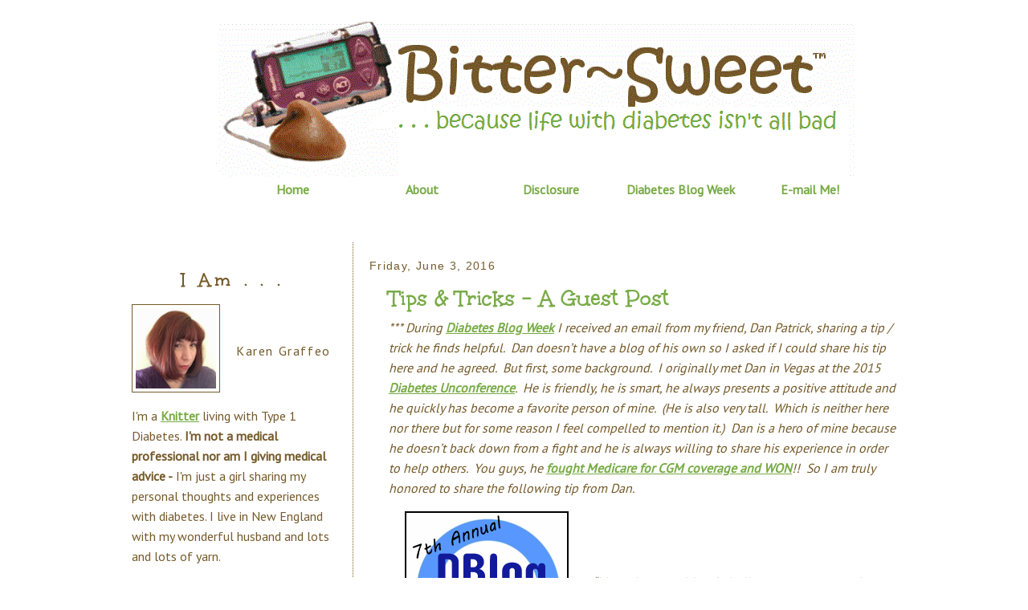

--- FILE ---
content_type: text/html; charset=UTF-8
request_url: http://www.bittersweetdiabetes.com/2016/06/tips-tricks-guest-post.html
body_size: 17395
content:
<!DOCTYPE html>
<html dir='ltr' xmlns='http://www.w3.org/1999/xhtml' xmlns:b='http://www.google.com/2005/gml/b' xmlns:data='http://www.google.com/2005/gml/data' xmlns:expr='http://www.google.com/2005/gml/expr'>
<head>
<link href='https://www.blogger.com/static/v1/widgets/2944754296-widget_css_bundle.css' rel='stylesheet' type='text/css'/>
<meta content='diabetes,diabetes blog,bittersweet,bittersweet-karen,' name='keywords'/>
<meta content='text/html; charset=UTF-8' http-equiv='Content-Type'/>
<meta content='blogger' name='generator'/>
<link href='http://www.bittersweetdiabetes.com/favicon.ico' rel='icon' type='image/x-icon'/>
<link href='http://www.bittersweetdiabetes.com/2016/06/tips-tricks-guest-post.html' rel='canonical'/>
<link rel="alternate" type="application/atom+xml" title="Bitter~Sweet &#8482; - Atom" href="http://www.bittersweetdiabetes.com/feeds/posts/default" />
<link rel="alternate" type="application/rss+xml" title="Bitter~Sweet &#8482; - RSS" href="http://www.bittersweetdiabetes.com/feeds/posts/default?alt=rss" />
<link rel="service.post" type="application/atom+xml" title="Bitter~Sweet &#8482; - Atom" href="https://www.blogger.com/feeds/3773372806308930207/posts/default" />

<link rel="alternate" type="application/atom+xml" title="Bitter~Sweet &#8482; - Atom" href="http://www.bittersweetdiabetes.com/feeds/7804650451597914825/comments/default" />
<!--Can't find substitution for tag [blog.ieCssRetrofitLinks]-->
<link href='https://blogger.googleusercontent.com/img/b/R29vZ2xl/AVvXsEg5_u-73cxSe_NXAl2zLilQNYMH9MIdMIoCCl_PNas72ECfnbkGm6XSSPik0hIz1bCXs8pVPqhKtiwXvgN0iRfrWDa4JVFGHU7jddY_hb3yWJJc_9waQWjTaSKdoOKthTGn5eDiCONzrw8A/?imgmax=800' rel='image_src'/>
<meta content='http://www.bittersweetdiabetes.com/2016/06/tips-tricks-guest-post.html' property='og:url'/>
<meta content='Tips &amp; Tricks - A Guest Post' property='og:title'/>
<meta content='*** During Diabetes Blog Week  I received an email from my friend, Dan Patrick, sharing a tip / trick he finds helpful.  Dan doesn’t have a ...' property='og:description'/>
<meta content='https://blogger.googleusercontent.com/img/b/R29vZ2xl/AVvXsEg5_u-73cxSe_NXAl2zLilQNYMH9MIdMIoCCl_PNas72ECfnbkGm6XSSPik0hIz1bCXs8pVPqhKtiwXvgN0iRfrWDa4JVFGHU7jddY_hb3yWJJc_9waQWjTaSKdoOKthTGn5eDiCONzrw8A/w1200-h630-p-k-no-nu/?imgmax=800' property='og:image'/>
<meta content='https://blogger.googleusercontent.com/img/b/R29vZ2xl/AVvXsEg5_u-73cxSe_NXAl2zLilQNYMH9MIdMIoCCl_PNas72ECfnbkGm6XSSPik0hIz1bCXs8pVPqhKtiwXvgN0iRfrWDa4JVFGHU7jddY_hb3yWJJc_9waQWjTaSKdoOKthTGn5eDiCONzrw8A/?imgmax=800' property='og:image'/>
<title>Bitter~Sweet &#8482;: Tips & Tricks - A Guest Post</title>
<style type='text/css'>@font-face{font-family:'Chewy';font-style:normal;font-weight:400;font-display:swap;src:url(//fonts.gstatic.com/s/chewy/v18/uK_94ruUb-k-wn52KjI9OPec.woff2)format('woff2');unicode-range:U+0000-00FF,U+0131,U+0152-0153,U+02BB-02BC,U+02C6,U+02DA,U+02DC,U+0304,U+0308,U+0329,U+2000-206F,U+20AC,U+2122,U+2191,U+2193,U+2212,U+2215,U+FEFF,U+FFFD;}@font-face{font-family:'PT Sans';font-style:normal;font-weight:400;font-display:swap;src:url(//fonts.gstatic.com/s/ptsans/v18/jizaRExUiTo99u79D0-ExcOPIDUg-g.woff2)format('woff2');unicode-range:U+0460-052F,U+1C80-1C8A,U+20B4,U+2DE0-2DFF,U+A640-A69F,U+FE2E-FE2F;}@font-face{font-family:'PT Sans';font-style:normal;font-weight:400;font-display:swap;src:url(//fonts.gstatic.com/s/ptsans/v18/jizaRExUiTo99u79D0aExcOPIDUg-g.woff2)format('woff2');unicode-range:U+0301,U+0400-045F,U+0490-0491,U+04B0-04B1,U+2116;}@font-face{font-family:'PT Sans';font-style:normal;font-weight:400;font-display:swap;src:url(//fonts.gstatic.com/s/ptsans/v18/jizaRExUiTo99u79D0yExcOPIDUg-g.woff2)format('woff2');unicode-range:U+0100-02BA,U+02BD-02C5,U+02C7-02CC,U+02CE-02D7,U+02DD-02FF,U+0304,U+0308,U+0329,U+1D00-1DBF,U+1E00-1E9F,U+1EF2-1EFF,U+2020,U+20A0-20AB,U+20AD-20C0,U+2113,U+2C60-2C7F,U+A720-A7FF;}@font-face{font-family:'PT Sans';font-style:normal;font-weight:400;font-display:swap;src:url(//fonts.gstatic.com/s/ptsans/v18/jizaRExUiTo99u79D0KExcOPIDU.woff2)format('woff2');unicode-range:U+0000-00FF,U+0131,U+0152-0153,U+02BB-02BC,U+02C6,U+02DA,U+02DC,U+0304,U+0308,U+0329,U+2000-206F,U+20AC,U+2122,U+2191,U+2193,U+2212,U+2215,U+FEFF,U+FFFD;}@font-face{font-family:'Unkempt';font-style:normal;font-weight:700;font-display:swap;src:url(//fonts.gstatic.com/s/unkempt/v22/2EbiL-Z2DFZue0DScTow5zK5qtxtX88.woff2)format('woff2');unicode-range:U+0000-00FF,U+0131,U+0152-0153,U+02BB-02BC,U+02C6,U+02DA,U+02DC,U+0304,U+0308,U+0329,U+2000-206F,U+20AC,U+2122,U+2191,U+2193,U+2212,U+2215,U+FEFF,U+FFFD;}</style>
<style id='page-skin-1' type='text/css'><!--
/*
-----------------------------------------------
Blogger Template Style
Name:     Minima Lefty Stretch
Designer: Douglas Bowman / Darren Delaye
URL:      www.stopdesign.com
Date:     14 Jul 2006
----------------------------------------------- */
/* Variable definitions
====================
<Variable name="bgcolor" description="Page Background Color"
type="color" default="#fff">
<Variable name="textcolor" description="Text Color"
type="color" default="#333">
<Variable name="linkcolor" description="Link Color"
type="color" default="#58a">
<Variable name="pagetitlecolor" description="Blog Title Color"
type="color" default="#666">
<Variable name="descriptioncolor" description="Blog Description Color"
type="color" default="#999">
<Variable name="titlecolor" description="Post Title Color"
type="color" default="#c60">
<Variable name="bordercolor" description="Border Color"
type="color" default="#ccc">
<Variable name="sidebarcolor" description="Sidebar Title Color"
type="color" default="#999">
<Variable name="sidebartextcolor" description="Sidebar Text Color"
type="color" default="#666">
<Variable name="visitedlinkcolor" description="Visited Link Color"
type="color" default="#999">
<Variable name="bodyfont" description="Text Font"
type="font" default="normal normal 100% Georgia, Serif">
<Variable name="headerfont" description="Sidebar Title Font"
type="font"
default="normal normal 78% 'Trebuchet MS',Trebuchet,Arial,Verdana,Sans-serif">
<Variable name="pagetitlefont" description="Blog Title Font"
type="font"
default="normal normal 200% Georgia, Serif">
<Variable name="descriptionfont" description="Blog Description Font"
type="font"
default="normal normal 78% 'Trebuchet MS', Trebuchet, Arial, Verdana, Sans-serif">
<Variable name="postfooterfont" description="Post Footer Font"
type="font"
default="normal normal 78% 'Trebuchet MS', Trebuchet, Arial, Verdana, Sans-serif">
<Variable name="startSide" description="Start side in blog language"
type="automatic" default="left">
<Variable name="endSide" description="End side in blog language"
type="automatic" default="right">
*/
/* Use this with templates/template-twocol.html */
body {
background:#ffffff;
background-repeat:repeat;
margin:0;
color:#755a2a;
font:normal normal 16px PT Sans;
font-size/* */:/**/small;
font-size: /**/small;
text-align: center;
}
a:link, a:visited, a:hover {
color:#78ab46;
text-decoration:underline;
font-weight:bold;
}
a img {
border-width:0;
}
acronym {
color: #97c02a;
font-weight:bold;
border-bottom: dotted 1px #755a2a;
cursor:help;
} /* don't change abbr style - will change timestamp on post footer */
li.chips {list-style-image:url(http://farm2.static.flickr.com/1264/5144154268_8e3b2a3fae_o.jpg);
}
/* Header and infobar
-----------------------------------------------
*/
#header {
background-color:#ffffff;
margin-left:8em;
border:0;
}
/* IS SUPPOSED TO FIX the mysterious image gap */
#banner img{
display:block;
}
#infobar {
background-color:#ffffff;
height:1.8em; /*link font-size times link height*/
padding-left:1em;
padding-bottoem:1em;
}
#infobar ul{
list-style-type:none;
padding:0;
margin:0;
}
#infobar li{
float:left;
}
#infobar a, #navbar a:link, #navbar a:visited{
text-decoration:none;
font-size:100%;
font-weight:bold;
color:#78ab46;
background-color:#ffffff;
display:block;
height:2em;
width:10em;
border-right: solid 1px #ffffff;
text-align:center;
line-height:2em;
outline-style:none;
}
#infobar a:active, #infobar a:hover {
text-decoration:underline;
background-color:#ffffff;
}
/* Outer-Wrapper
----------------------------------------------- */
#outer-wrapper {
width: 1000px;
margin:15px auto 0 auto;
padding:0;
text-align:left;
font: normal normal 16px PT Sans;
}
#main-wrapper {
background: #ffffff;
padding: 50px 0 0 20px;
width: 680px;
float: right;
word-wrap: break-word; /* fix for long text breaking sidebar float in IE */
overflow: hidden;     /* fix for long non-text content breaking IE sidebar float */
}
#sidebar-wrapper {
background: #ffffff;
padding-top:50px;
width: 300px;
float: left;
word-wrap: break-word; /* fix for long text breaking sidebar float in IE */
overflow: hidden;      /* fix for long non-text content breaking IE sidebar float */
}
/* Headings
----------------------------------------------- */
h2 {
margin:1.5em 0 .75em;
font:normal bold 24px Unkempt;
line-height: 1.4em;
letter-spacing:.2em;
color:#755a2a;
}
#sidebar h2 {
margin:.25em 0 0;
padding:0 0 4px;
text-align:center;
line-height:1.4em;
color:#755a2a;
}
/* Posts
-----------------------------------------------
*/
h2.date-header {
font:85%/1.4em Verdana,Arial,Helvetica;
letter-spacing:.1em;
}
.post {
margin:.5em 1.5em;
border-bottom:1px dotted #755a2a;
padding-bottom:1.5em;
}
.post h3 {
margin:.25em 0 0;
padding:0 0 4px;
font:normal bold 24px Unkempt;
font-size:180%;
font-weight:bold;
line-height:1.4em;
color:#78ab46;
}
.post h3 a, .post h3 a:visited, .post h3 strong {
display:block;
text-decoration:none;
font-weight:bold;
color:#78ab46;
}
.post h3 strong, .post h3 a:hover {
color:#78ab46;
text-decoration:underline;
}
.post-body {
margin:0 0 .75em;
line-height:1.6em;
}
.post-body blockquote {
line-height:1.3em;
}
.post-footer {
margin: .75em 0;
color:#755a2a;
text-transform:uppercase;
letter-spacing:.1em;
font: normal normal 78% Arial, sans-serif;
line-height: 1.4em;
}
.comment-link {
margin-left:.6em;
}
.post img {
padding:4px;
border:1px solid #755a2a;
}
.post blockquote {
margin:1em 20px;
}
.post blockquote p {
margin:.75em 0;
}
/* Comments
----------------------------------------------- */
#comments h4 {
margin:1em 0;
font-weight: bold;
line-height: 1.4em;
text-transform:uppercase;
letter-spacing:.2em;
color: #755a2a;
}
#comments-block {
margin:1em 0 1.5em;
line-height:1.6em;
}
#comments-block .comment-author {
margin:.5em 0;
}
#comments-block .comment-body {
margin:.25em 0 0;
}
#comments-block .comment-footer {
margin:-.25em 0 2em;
line-height: 1.4em;
text-transform:uppercase;
letter-spacing:.1em;
}
#comments-block .comment-body p {
margin:0 0 .75em;
}
.deleted-comment {
font-style:italic;
color:gray;
}
.feed-links {
clear: both;
line-height: 2.5em;
}
#blog-pager-newer-link {
float: left;
}
#blog-pager-older-link {
float: right;
}
#blog-pager {
text-align: center;
}
/* Sidebar Content
----------------------------------------------- */
.sidebar {
color: #755a2a;
line-height: 1.5em;
}
.sidebar ul {
list-style:none;
margin:0 0 0;
padding:0 0 0;
}
.sidebar li {
margin:0;
padding-top:0;
padding-right:0;
padding-bottom:.25em;
padding-left:15px;
text-indent:-15px;
line-height:1.5em;
}
.sidebar .widget{
border-right:1px dotted #755a2a;
border-bottom:1px dotted #755a2a;
margin:0 0 1.5em;
padding:1.5em;
}
.main .Blog {
border-bottom-width: 0;
}
/* Profile
----------------------------------------------- */
.profile-img {
float: left;
margin-top: 10px;
margin-right: 20px;
margin-bottom: 5px;
margin-left: 0;
padding: 4px;
border: 1px solid #755a2a;
}
.profile-data {
margin:0;
letter-spacing:.1em;
color: #755a2a;
line-height: 1.6em;
}
.profile-datablock {
margin:.5em 0 .5em;
}
.profile-textblock {
margin: 0.5em 0;
line-height: 1.6em;
}
.profile-link {
font: normal normal 78% Arial, sans-serif;
text-transform: uppercase;
letter-spacing: .1em;
}
/* Footer
----------------------------------------------- */
#footer {
width:1000px;
clear:both;
margin:0 auto;
padding-top:15px;
line-height: 1.6em;
text-transform:uppercase;
letter-spacing:.1em;
text-align: center;
}

--></style>
<!-- to remove navbar -->
<style type='text/css'>

#navbar-iframe {
   height: 0px;
   visibility: hidden;
   display: none;
}
</style>
<!-- to format hr -->
<style type='text/css'>
hr { height: 0; border-style: dotted; border-width: 1px 0 0 0; border-color: #755A2A; }
</style>
<link href='http://mostlyselftaughtknitter.com/chip.ico' rel='shortcut icon'/>
<link href='http://mostlyselftaughtknitter.com/chip.ico' rel='icon'/>
<script type='text/javascript'>

  var _gaq = _gaq || [];
  _gaq.push(['_setAccount', 'UA-33528742-1']);
  _gaq.push(['_trackPageview']);

  (function() {
    var ga = document.createElement('script'); ga.type = 'text/javascript'; ga.async = true;
    ga.src = ('https:' == document.location.protocol ? 'https://ssl' : 'http://www') + '.google-analytics.com/ga.js';
    var s = document.getElementsByTagName('script')[0]; s.parentNode.insertBefore(ga, s);
  })();

</script>
<link href='https://www.blogger.com/dyn-css/authorization.css?targetBlogID=3773372806308930207&amp;zx=47301cac-a24f-4c75-b413-7ec4ced8f3eb' media='none' onload='if(media!=&#39;all&#39;)media=&#39;all&#39;' rel='stylesheet'/><noscript><link href='https://www.blogger.com/dyn-css/authorization.css?targetBlogID=3773372806308930207&amp;zx=47301cac-a24f-4c75-b413-7ec4ced8f3eb' rel='stylesheet'/></noscript>
<meta name='google-adsense-platform-account' content='ca-host-pub-1556223355139109'/>
<meta name='google-adsense-platform-domain' content='blogspot.com'/>

<!-- data-ad-client=ca-pub-1721039372299909 -->

</head>
<body>
<div class='navbar section' id='navbar'><div class='widget Navbar' data-version='1' id='Navbar1'><script type="text/javascript">
    function setAttributeOnload(object, attribute, val) {
      if(window.addEventListener) {
        window.addEventListener('load',
          function(){ object[attribute] = val; }, false);
      } else {
        window.attachEvent('onload', function(){ object[attribute] = val; });
      }
    }
  </script>
<div id="navbar-iframe-container"></div>
<script type="text/javascript" src="https://apis.google.com/js/platform.js"></script>
<script type="text/javascript">
      gapi.load("gapi.iframes:gapi.iframes.style.bubble", function() {
        if (gapi.iframes && gapi.iframes.getContext) {
          gapi.iframes.getContext().openChild({
              url: 'https://www.blogger.com/navbar/3773372806308930207?po\x3d7804650451597914825\x26origin\x3dhttp://www.bittersweetdiabetes.com',
              where: document.getElementById("navbar-iframe-container"),
              id: "navbar-iframe"
          });
        }
      });
    </script><script type="text/javascript">
(function() {
var script = document.createElement('script');
script.type = 'text/javascript';
script.src = '//pagead2.googlesyndication.com/pagead/js/google_top_exp.js';
var head = document.getElementsByTagName('head')[0];
if (head) {
head.appendChild(script);
}})();
</script>
</div></div>
<div id='outer-wrapper'><div id='wrap2'>
<!-- skip links for text browsers -->
<span id='skiplinks' style='display:none;'>
<a href='#main'>skip to main </a> |
      <a href='#sidebar'>skip to sidebar</a>
</span>
<div id='header-wrapper'>
<div class='header section' id='header'><div class='widget Header' data-version='1' id='Header1'>
<div id='header-inner'>
<a href='http://www.bittersweetdiabetes.com/' style='display: block'>
<img alt='Bitter~Sweet ™' height='205px; ' id='Header1_headerimg' src='https://blogger.googleusercontent.com/img/b/R29vZ2xl/AVvXsEjk8uNRXc0_p-aazu3OeGTdzZ1VTXk4DXbeeEdixUoy6JwrkkAySTtkbUzdwrWGLZ_K3wjQTvjyAHSt9QcCDDGUs209UUswmpxONtmN5-XnCuWZeewPEZS0UANfTghm7zQdkiNoE627VsyO/s1600/ChipBannerRev2.gif' style='display: block' width='800px; '/>
</a>
</div>
</div><div class='widget HTML' data-version='1' id='HTML8'>
<div class='widget-content'>
<div id="infobar">
<ul>
<li><a href="http://www.bittersweetdiabetes.com/">Home</a></li>
<li><a href="http://www.bittersweetdiabetes.com/p/about-karen-karen-was-diagnosed-with_3136.html">About</a></li>
<li><a href="http://www.bittersweetdiabetes.com/p/about-karen-karen-was-diagnosed-with_3136.html#disclosure">Disclosure</a></li>
<li><a href="http://www.bittersweetdiabetes.com#dblogweek">Diabetes Blog Week</a></li>
<li><a href="mailto:karen@bittersweetdiabetes.com">E-mail Me!</a></li>
</ul>
</div>
</div>
<div class='clear'></div>
</div></div>
</div>
<div id='content-wrapper'>
<div id='crosscol-wrapper' style='text-align:center'>
<div class='crosscol no-items section' id='crosscol'></div>
</div>
<div id='main-wrapper'>
<div class='main section' id='main'><div class='widget Blog' data-version='1' id='Blog1'>
<div class='blog-posts hfeed'>

          <div class="date-outer">
        
<h2 class='date-header'><span>Friday, June 3, 2016</span></h2>

          <div class="date-posts">
        
<div class='post-outer'>
<div class='post hentry uncustomized-post-template'>
<a name='7804650451597914825'></a>
<h3 class='post-title entry-title'>
<a href='http://www.bittersweetdiabetes.com/2016/06/tips-tricks-guest-post.html'>Tips & Tricks - A Guest Post</a>
</h3>
<div class='post-header-line-1'></div>
<div class='post-body entry-content'>
<i>*** During </i><a href="http://www.bittersweetdiabetes.com/search/label/Diabetes%20Blog%20Week" target="_blank"><i>Diabetes Blog Week</i></a><i> I received an email from my friend, Dan Patrick, sharing a tip / trick he finds helpful.&nbsp; Dan doesn&#8217;t have a blog of his own so I asked if I could share his tip here and he agreed.&nbsp; But first, some background.&nbsp; I originally met Dan in Vegas at the 2015 </i><a href="http://diabetesunconference.com/register/" target="_blank"><i>Diabetes Unconference</i></a><i>.&nbsp; He is friendly, he is smart, he always presents a positive attitude and he quickly has become a favorite person of mine.&nbsp; (He is also very tall.&nbsp; Which is neither here nor there but for some reason I feel compelled to mention it.)&nbsp; Dan is a hero of mine because he doesn&#8217;t back down from a fight and he is always willing to share his experience in order to help others.&nbsp; You guys, he </i><a href="http://www.ajmc.com/journals/evidence-based-diabetes-management/2016/May-2016/A-Medicare-Appeal-for-CGM-Coverage-One-Patients-Never-Ending-Story" target="_blank"><i>fought Medicare for CGM coverage and WON</i></a><i>!!&nbsp; So I am truly honored to share the following tip from Dan.</i><br />
<blockquote>
<i><img align="left" alt="200x200" border="0" height="204" src="https://blogger.googleusercontent.com/img/b/R29vZ2xl/AVvXsEg5_u-73cxSe_NXAl2zLilQNYMH9MIdMIoCCl_PNas72ECfnbkGm6XSSPik0hIz1bCXs8pVPqhKtiwXvgN0iRfrWDa4JVFGHU7jddY_hb3yWJJc_9waQWjTaSKdoOKthTGn5eDiCONzrw8A/?imgmax=800" style="background-image: none; border-bottom-width: 0px; border-left-width: 0px; border-right-width: 0px; border-top-width: 0px; display: inline; float: left; margin: 0px 30px 0px 0px; padding-left: 0px; padding-right: 0px; padding-top: 0px;" title="200x200" width="204" /></i><br />
<i></i><br />
<i></i><br />
<i></i></blockquote>
<i>&#8220;I buy glucose tablets in bulk to save money, and re-use old pill containers to carry just the right amount when traveling.&#8221;</i><br />
<br clear="all" />
<br />
It is the beginning of my day.&nbsp; Before I leave the house to begin my travels, I check my backup system of glucose tablets.&nbsp; Carrying glucose tabs gives me the opportunity to quickly respond to the onset of falling blood glucose levels and raise my low blood sugar quickly.&nbsp; The local grocery store sells glucose tablets in a tube container of 10 tablets or a container of 50 tablets. I usually purchase two 50 tablet containers of different flavors so that I can mix up the taste.<br />
<br />
I have found the best storage for glucose tablets is to select various used pill containers and fill them with different quantities of glucose tablets, and I have some with me most of the time.&nbsp; Whether traveling during the day or night, glucose tablets are close at hand.&nbsp; The used pill containers protect the tablets and I have a visual check on the number of tablets with precise carb amounts.<br />
<br />
In conclusion, I now have old pill containers in many locations.&nbsp; No one consumes my glucose tablets, like they raided my emergency candies.&nbsp; When I take a tablet, I know precisely how many carbs I have consumed in order to avoid or turn around a possible hypoglycemic event.&nbsp; This micro control has allowed me to minimize roller coaster rides from a low to a high blood sugar range.&nbsp; This hack results in a lower purchase cost for glucose tablets, protects the tablets based upon the safety of the used-pill containers, and assists me with better control to minimize hypoglycemic events.<br />
<br />
<img alt="!cid_c54726f4-b6a2-7398-dcae-59c0eada774a@yahoo" height="374" src="https://blogger.googleusercontent.com/img/b/R29vZ2xl/AVvXsEgwELJJrrm4xJEeiXCwWl7aMce9Ywc33IKgIe6rK977jx3ea3w9iLqU5q526AFuvx0LbCsdNoEK_GI75lsJvXxHBTvuzcmxyq_w4CukStxt6Af3MvP1bIkbQGbO0ixO4MCBvgtAN2OPHNB4/?imgmax=800" style="display: block; float: none; margin: 0px auto;" title="!cid_c54726f4-b6a2-7398-dcae-59c0eada774a@yahoo" width="500" /><br />
<br />
Oh, btw the pill containers are very hard and with child-proof lids will stay dry when dropped in water.<br />
<br />
<i>*** Thank you Dan!&nbsp; What a great idea.&nbsp; I appreciate you letting me share your tip!!</i>
<div style='clear: both;'></div>
</div>
<div class='post-footer'>
<div class='post-footer-line post-footer-line-1'>
<span class='post-author vcard'>
Posted by
<span class='fn'>Karen</span>
</span>
<span class='post-timestamp'>
at
<a class='timestamp-link' href='http://www.bittersweetdiabetes.com/2016/06/tips-tricks-guest-post.html' rel='bookmark' title='permanent link'><abbr class='published' title='2016-06-03T11:20:00-04:00'>11:20&#8239;AM</abbr></a>
</span>
<span class='reaction-buttons'>
</span>
<span class='star-ratings'>
</span>
<span class='post-comment-link'>
</span>
<span class='post-icons'>
<span class='item-action'>
<a href='https://www.blogger.com/email-post/3773372806308930207/7804650451597914825' title='Email Post'>
<img alt='' class='icon-action' height='13' src='http://www.blogger.com/img/icon18_email.gif' width='18'/>
</a>
</span>
<span class='item-control blog-admin pid-43352037'>
<a href='https://www.blogger.com/post-edit.g?blogID=3773372806308930207&postID=7804650451597914825&from=pencil' title='Edit Post'>
<img alt='' class='icon-action' height='18' src='https://resources.blogblog.com/img/icon18_edit_allbkg.gif' width='18'/>
</a>
</span>
</span>
</div>
<div class='post-footer-line post-footer-line-2'>
<div class='post-share-buttons'>
<a class='goog-inline-block share-button sb-email' href='https://www.blogger.com/share-post.g?blogID=3773372806308930207&postID=7804650451597914825&target=email' target='_blank' title='Email This'><span class='share-button-link-text'>Email This</span></a><a class='goog-inline-block share-button sb-blog' href='https://www.blogger.com/share-post.g?blogID=3773372806308930207&postID=7804650451597914825&target=blog' onclick='window.open(this.href, "_blank", "height=270,width=475"); return false;' target='_blank' title='BlogThis!'><span class='share-button-link-text'>BlogThis!</span></a><a class='goog-inline-block share-button sb-twitter' href='https://www.blogger.com/share-post.g?blogID=3773372806308930207&postID=7804650451597914825&target=twitter' target='_blank' title='Share to X'><span class='share-button-link-text'>Share to X</span></a><a class='goog-inline-block share-button sb-facebook' href='https://www.blogger.com/share-post.g?blogID=3773372806308930207&postID=7804650451597914825&target=facebook' onclick='window.open(this.href, "_blank", "height=430,width=640"); return false;' target='_blank' title='Share to Facebook'><span class='share-button-link-text'>Share to Facebook</span></a><a class='goog-inline-block share-button sb-pinterest' href='https://www.blogger.com/share-post.g?blogID=3773372806308930207&postID=7804650451597914825&target=pinterest' target='_blank' title='Share to Pinterest'><span class='share-button-link-text'>Share to Pinterest</span></a>
</div>
<span class='post-backlinks post-comment-link'>
</span>
</div>
<div class='post-footer-line post-footer-line-3'>
<span class='post-labels'>
Labels:
<a href='http://www.bittersweetdiabetes.com/search/label/Diabetes%20Blog%20Week' rel='tag'>Diabetes Blog Week</a>,
<a href='http://www.bittersweetdiabetes.com/search/label/Guest%20Post' rel='tag'>Guest Post</a>
</span>
<span class='post-location'>
</span>
</div>
</div>
</div>
<div class='comments' id='comments'>
<a name='comments'></a>
<h4>3 comments:</h4>
<div class='comments-content'>
<script async='async' src='' type='text/javascript'></script>
<script type='text/javascript'>
    (function() {
      var items = null;
      var msgs = null;
      var config = {};

// <![CDATA[
      var cursor = null;
      if (items && items.length > 0) {
        cursor = parseInt(items[items.length - 1].timestamp) + 1;
      }

      var bodyFromEntry = function(entry) {
        var text = (entry &&
                    ((entry.content && entry.content.$t) ||
                     (entry.summary && entry.summary.$t))) ||
            '';
        if (entry && entry.gd$extendedProperty) {
          for (var k in entry.gd$extendedProperty) {
            if (entry.gd$extendedProperty[k].name == 'blogger.contentRemoved') {
              return '<span class="deleted-comment">' + text + '</span>';
            }
          }
        }
        return text;
      }

      var parse = function(data) {
        cursor = null;
        var comments = [];
        if (data && data.feed && data.feed.entry) {
          for (var i = 0, entry; entry = data.feed.entry[i]; i++) {
            var comment = {};
            // comment ID, parsed out of the original id format
            var id = /blog-(\d+).post-(\d+)/.exec(entry.id.$t);
            comment.id = id ? id[2] : null;
            comment.body = bodyFromEntry(entry);
            comment.timestamp = Date.parse(entry.published.$t) + '';
            if (entry.author && entry.author.constructor === Array) {
              var auth = entry.author[0];
              if (auth) {
                comment.author = {
                  name: (auth.name ? auth.name.$t : undefined),
                  profileUrl: (auth.uri ? auth.uri.$t : undefined),
                  avatarUrl: (auth.gd$image ? auth.gd$image.src : undefined)
                };
              }
            }
            if (entry.link) {
              if (entry.link[2]) {
                comment.link = comment.permalink = entry.link[2].href;
              }
              if (entry.link[3]) {
                var pid = /.*comments\/default\/(\d+)\?.*/.exec(entry.link[3].href);
                if (pid && pid[1]) {
                  comment.parentId = pid[1];
                }
              }
            }
            comment.deleteclass = 'item-control blog-admin';
            if (entry.gd$extendedProperty) {
              for (var k in entry.gd$extendedProperty) {
                if (entry.gd$extendedProperty[k].name == 'blogger.itemClass') {
                  comment.deleteclass += ' ' + entry.gd$extendedProperty[k].value;
                } else if (entry.gd$extendedProperty[k].name == 'blogger.displayTime') {
                  comment.displayTime = entry.gd$extendedProperty[k].value;
                }
              }
            }
            comments.push(comment);
          }
        }
        return comments;
      };

      var paginator = function(callback) {
        if (hasMore()) {
          var url = config.feed + '?alt=json&v=2&orderby=published&reverse=false&max-results=50';
          if (cursor) {
            url += '&published-min=' + new Date(cursor).toISOString();
          }
          window.bloggercomments = function(data) {
            var parsed = parse(data);
            cursor = parsed.length < 50 ? null
                : parseInt(parsed[parsed.length - 1].timestamp) + 1
            callback(parsed);
            window.bloggercomments = null;
          }
          url += '&callback=bloggercomments';
          var script = document.createElement('script');
          script.type = 'text/javascript';
          script.src = url;
          document.getElementsByTagName('head')[0].appendChild(script);
        }
      };
      var hasMore = function() {
        return !!cursor;
      };
      var getMeta = function(key, comment) {
        if ('iswriter' == key) {
          var matches = !!comment.author
              && comment.author.name == config.authorName
              && comment.author.profileUrl == config.authorUrl;
          return matches ? 'true' : '';
        } else if ('deletelink' == key) {
          return config.baseUri + '/comment/delete/'
               + config.blogId + '/' + comment.id;
        } else if ('deleteclass' == key) {
          return comment.deleteclass;
        }
        return '';
      };

      var replybox = null;
      var replyUrlParts = null;
      var replyParent = undefined;

      var onReply = function(commentId, domId) {
        if (replybox == null) {
          // lazily cache replybox, and adjust to suit this style:
          replybox = document.getElementById('comment-editor');
          if (replybox != null) {
            replybox.height = '250px';
            replybox.style.display = 'block';
            replyUrlParts = replybox.src.split('#');
          }
        }
        if (replybox && (commentId !== replyParent)) {
          replybox.src = '';
          document.getElementById(domId).insertBefore(replybox, null);
          replybox.src = replyUrlParts[0]
              + (commentId ? '&parentID=' + commentId : '')
              + '#' + replyUrlParts[1];
          replyParent = commentId;
        }
      };

      var hash = (window.location.hash || '#').substring(1);
      var startThread, targetComment;
      if (/^comment-form_/.test(hash)) {
        startThread = hash.substring('comment-form_'.length);
      } else if (/^c[0-9]+$/.test(hash)) {
        targetComment = hash.substring(1);
      }

      // Configure commenting API:
      var configJso = {
        'maxDepth': config.maxThreadDepth
      };
      var provider = {
        'id': config.postId,
        'data': items,
        'loadNext': paginator,
        'hasMore': hasMore,
        'getMeta': getMeta,
        'onReply': onReply,
        'rendered': true,
        'initComment': targetComment,
        'initReplyThread': startThread,
        'config': configJso,
        'messages': msgs
      };

      var render = function() {
        if (window.goog && window.goog.comments) {
          var holder = document.getElementById('comment-holder');
          window.goog.comments.render(holder, provider);
        }
      };

      // render now, or queue to render when library loads:
      if (window.goog && window.goog.comments) {
        render();
      } else {
        window.goog = window.goog || {};
        window.goog.comments = window.goog.comments || {};
        window.goog.comments.loadQueue = window.goog.comments.loadQueue || [];
        window.goog.comments.loadQueue.push(render);
      }
    })();
// ]]>
  </script>
<div id='comment-holder'>
<div class="comment-thread toplevel-thread"><ol id="top-ra"><li class="comment" id="c2243729347659820361"><div class="avatar-image-container"><img src="//resources.blogblog.com/img/blank.gif" alt=""/></div><div class="comment-block"><div class="comment-header"><cite class="user"><a href="http://bigfootchildhavediabetes.com" rel="nofollow">katy</a></cite><span class="icon user "></span><span class="datetime secondary-text"><a rel="nofollow" href="http://www.bittersweetdiabetes.com/2016/06/tips-tricks-guest-post.html?showComment=1465005061761#c2243729347659820361">June 3, 2016 at 9:51&#8239;PM</a></span></div><p class="comment-content">They even stay dry when dropped in water? WHO KNEW? This is a hot tip.</p><span class="comment-actions secondary-text"><a class="comment-reply" target="_self" data-comment-id="2243729347659820361">Reply</a><span class="item-control blog-admin blog-admin pid-1994091096"><a target="_self" href="https://www.blogger.com/comment/delete/3773372806308930207/2243729347659820361">Delete</a></span></span></div><div class="comment-replies"><div id="c2243729347659820361-rt" class="comment-thread inline-thread hidden"><span class="thread-toggle thread-expanded"><span class="thread-arrow"></span><span class="thread-count"><a target="_self">Replies</a></span></span><ol id="c2243729347659820361-ra" class="thread-chrome thread-expanded"><div></div><div id="c2243729347659820361-continue" class="continue"><a class="comment-reply" target="_self" data-comment-id="2243729347659820361">Reply</a></div></ol></div></div><div class="comment-replybox-single" id="c2243729347659820361-ce"></div></li><li class="comment" id="c6224376160451450956"><div class="avatar-image-container"><img src="//www.blogger.com/img/blogger_logo_round_35.png" alt=""/></div><div class="comment-block"><div class="comment-header"><cite class="user"><a href="https://www.blogger.com/profile/06927227605885917738" rel="nofollow">Rick Phillips</a></cite><span class="icon user "></span><span class="datetime secondary-text"><a rel="nofollow" href="http://www.bittersweetdiabetes.com/2016/06/tips-tricks-guest-post.html?showComment=1465086010308#c6224376160451450956">June 4, 2016 at 8:20&#8239;PM</a></span></div><p class="comment-content">And here I have been tossing my pill containers.  I may have a whole new subindustry.  <br><br>I referred your blog to the TUDiabetes blog page for the week of May 30, 2016.</p><span class="comment-actions secondary-text"><a class="comment-reply" target="_self" data-comment-id="6224376160451450956">Reply</a><span class="item-control blog-admin blog-admin pid-801952751"><a target="_self" href="https://www.blogger.com/comment/delete/3773372806308930207/6224376160451450956">Delete</a></span></span></div><div class="comment-replies"><div id="c6224376160451450956-rt" class="comment-thread inline-thread hidden"><span class="thread-toggle thread-expanded"><span class="thread-arrow"></span><span class="thread-count"><a target="_self">Replies</a></span></span><ol id="c6224376160451450956-ra" class="thread-chrome thread-expanded"><div></div><div id="c6224376160451450956-continue" class="continue"><a class="comment-reply" target="_self" data-comment-id="6224376160451450956">Reply</a></div></ol></div></div><div class="comment-replybox-single" id="c6224376160451450956-ce"></div></li><li class="comment" id="c1108068446440613036"><div class="avatar-image-container"><img src="//resources.blogblog.com/img/blank.gif" alt=""/></div><div class="comment-block"><div class="comment-header"><cite class="user"><a href="http://diabetacare.com/" rel="nofollow">Jack</a></cite><span class="icon user "></span><span class="datetime secondary-text"><a rel="nofollow" href="http://www.bittersweetdiabetes.com/2016/06/tips-tricks-guest-post.html?showComment=1466155513814#c1108068446440613036">June 17, 2016 at 5:25&#8239;AM</a></span></div><p class="comment-content">Hi!!! Great post, it is informative and beautifully articulated thanks for sharing the blog:):):)</p><span class="comment-actions secondary-text"><a class="comment-reply" target="_self" data-comment-id="1108068446440613036">Reply</a><span class="item-control blog-admin blog-admin pid-1994091096"><a target="_self" href="https://www.blogger.com/comment/delete/3773372806308930207/1108068446440613036">Delete</a></span></span></div><div class="comment-replies"><div id="c1108068446440613036-rt" class="comment-thread inline-thread hidden"><span class="thread-toggle thread-expanded"><span class="thread-arrow"></span><span class="thread-count"><a target="_self">Replies</a></span></span><ol id="c1108068446440613036-ra" class="thread-chrome thread-expanded"><div></div><div id="c1108068446440613036-continue" class="continue"><a class="comment-reply" target="_self" data-comment-id="1108068446440613036">Reply</a></div></ol></div></div><div class="comment-replybox-single" id="c1108068446440613036-ce"></div></li></ol><div id="top-continue" class="continue"><a class="comment-reply" target="_self">Add comment</a></div><div class="comment-replybox-thread" id="top-ce"></div><div class="loadmore hidden" data-post-id="7804650451597914825"><a target="_self">Load more...</a></div></div>
</div>
</div>
<p class='comment-footer'>
<div class='comment-form'>
<a name='comment-form'></a>
<p>Thanks for your comment!</p>
<a href='https://www.blogger.com/comment/frame/3773372806308930207?po=7804650451597914825&hl=en&saa=85391&origin=http://www.bittersweetdiabetes.com' id='comment-editor-src'></a>
<iframe allowtransparency='true' class='blogger-iframe-colorize blogger-comment-from-post' frameborder='0' height='410px' id='comment-editor' name='comment-editor' src='' width='100%'></iframe>
<script src='https://www.blogger.com/static/v1/jsbin/2830521187-comment_from_post_iframe.js' type='text/javascript'></script>
<script type='text/javascript'>
      BLOG_CMT_createIframe('https://www.blogger.com/rpc_relay.html');
    </script>
</div>
</p>
<div id='backlinks-container'>
<div id='Blog1_backlinks-container'>
</div>
</div>
</div>
</div>

        </div></div>
      
</div>
<div class='blog-pager' id='blog-pager'>
<span id='blog-pager-newer-link'>
<a class='blog-pager-newer-link' href='http://www.bittersweetdiabetes.com/2016/06/admitting-i-was-wrong.html' id='Blog1_blog-pager-newer-link' title='Newer Post'>Newer Post</a>
</span>
<span id='blog-pager-older-link'>
<a class='blog-pager-older-link' href='http://www.bittersweetdiabetes.com/2016/05/seventh-annual-dblogweek-wrap-up.html' id='Blog1_blog-pager-older-link' title='Older Post'>Older Post</a>
</span>
<a class='home-link' href='http://www.bittersweetdiabetes.com/'>Home</a>
</div>
<div class='clear'></div>
<div class='post-feeds'>
<div class='feed-links'>
Subscribe to:
<a class='feed-link' href='http://www.bittersweetdiabetes.com/feeds/7804650451597914825/comments/default' target='_blank' type='application/atom+xml'>Post Comments (Atom)</a>
</div>
</div>
</div></div>
</div>
<div id='sidebar-wrapper'>
<div class='sidebar section' id='sidebar'><div class='widget HTML' data-version='1' id='HTML3'>
<h2 class='title'>I Am . . .</h2>
<div class='widget-content'>
<a href="http://www.blogger.com/profile/05853213615426205881" target="_blank"><img alt="My Photo" class="profile-img" height="100" src="https://blogger.googleusercontent.com/img/b/R29vZ2xl/AVvXsEgfQ1iRMDd9SIrTeKX0sj-0R1GiXx9HyVsPeLJioaHC8WA72WYvUxwnyINvvHHJEjrtjfPbCllgExoUbQf6izCKiGq4QseG_zoGIkBU8lXqH4RhjAcwDkiqYZhxAExd5jCZd-G4dobvEjU/s220/HairSquare.jpg" width="100"/></a>

<br /><br />
<dl class="profile-datablock">
<dt class="profile-data">Karen Graffeo</dt>
<br /><br />

<dd class="profile-textblock">I'm a <a href="http://www.mostlyselftaughtknitter.com/" target="_blank">Knitter</a> living with Type 1 Diabetes. <b>I'm not a medical professional nor am I giving medical advice -</b> I'm just a girl sharing my personal thoughts and experiences with diabetes. I live in New England with my wonderful husband and lots and lots of yarn.</dd></dl>
</div>
<div class='clear'></div>
</div><div class='widget HTML' data-version='1' id='HTML6'>
<div class='widget-content'>
<div align="center"><img alt="buttonRev" height="200" src="https://farm9.staticflickr.com/8563/16140856420_84bdc026a1_m.jpg" width="200" / /></div>
</div>
<div class='clear'></div>
</div><div class='widget HTML' data-version='1' id='HTML11'>
<div class='widget-content'>
<script src="http://connect.facebook.net/en_US/all.js#xfbml=1"></script><fb:like-box href="http://www.facebook.com/#!/pages/BitterSweet-Diabetes/123260527747685" width="250" show_faces="true" stream="false" header="false"></fb:like-box>
</div>
<div class='clear'></div>
</div><div class='widget BlogSearch' data-version='1' id='BlogSearch1'>
<h2 class='title'>Search Bitter~Sweet</h2>
<div class='widget-content'>
<div id='BlogSearch1_form'>
<form action='http://www.bittersweetdiabetes.com/search' class='gsc-search-box' target='_top'>
<table cellpadding='0' cellspacing='0' class='gsc-search-box'>
<tbody>
<tr>
<td class='gsc-input'>
<input autocomplete='off' class='gsc-input' name='q' size='10' title='search' type='text' value=''/>
</td>
<td class='gsc-search-button'>
<input class='gsc-search-button' title='search' type='submit' value='Search'/>
</td>
</tr>
</tbody>
</table>
</form>
</div>
</div>
<div class='clear'></div>
</div><div class='widget HTML' data-version='1' id='HTML12'>
<h2 class='title'>Diabetes <br> Blog Week</h2>
<div class='widget-content'>
<div id="dblogweek"><div align="center"><img border="0" src="https://c1.staticflickr.com/3/2836/33789627381_5da3491eaa_o.gif" / /></div><br />2017 Topics &amp; Posts: <a href="http://www.bittersweetdiabetes.com/p/201-diabetes-blog-week-topics-posts.html">Click here</a><br />2017 Sign ups &amp; Info:  <a href="http://www.bittersweetdiabetes.com/2017/05/diabetes-blog-week.html">Click here</a><br />2017 Participant List:  <a href="http://www.bittersweetdiabetes.com/p/2017-participant-list.html">Click here</a><br /><br />2016 Topics &amp; Posts: <a href="http://www.bittersweetdiabetes.com/p/2016-diabetes-blog-week-topics-posts.html">Click here</a><br />2016 Sign ups &amp; Info: <a href="http://www.bittersweetdiabetes.com/2016/05/diabetes-blog-week_9.html">Click here</a><br />2016 Participant List: <a href="http://www.bittersweetdiabetes.com/p/2016-participant-list.html">Click here</a><br /><br />2015 Sign up &amp; info: <a href="http://www.bittersweetdiabetes.com/2015/05/diabetes-blog-week.html">Click here</a><br />2015 Participant List: <a href="http://www.bittersweetdiabetes.com/p/2015-participant-list.html">Click here</a><br />2015 Topics &amp; Posts: <a href="http://www.bittersweetdiabetes.com/p/2015-diabetes-blog-week-topics-posts.html">Click here</a><br /><br />2014 Sign up &amp; info: <a href="http://www.bittersweetdiabetes.com/2014/05/diabetes-blog-week.html">Click here</a><br />2014 Participant List: <a href="http://www.bittersweetdiabetes.com/p/2014-participant-list.html">Click here</a><br />2014 Topics &amp; Posts: <a href="http://www.bittersweetdiabetes.com/p/2014-diabetes-blog-week-topics-posts.html">Click here</a><br /><br />2013 Sign up &amp; info: <a href="http://www.bittersweetdiabetes.com/2013/05/diabetes-blog-week.html">Click here</a><br />2013 Participant List: <a href="http://www.bittersweetdiabetes.com/p/blog-page_1.html">Click here</a><br />2013 Topics &amp; Posts: <a href="http://www.bittersweetdiabetes.com/p/2013-diabetes-blog-week-topics-posts.html">Click here</a><br /><br />2012 Sign up &amp; info: <a href="http://www.bittersweetdiabetes.com/2012/05/third-annual-diabetes-blog-week.html" target="_blank">Click here</a><br />2012 Participant List: <a href="http://www.bittersweetdiabetes.com/p/2012-participant-list.html" target="_blank">Click here</a><br />2012 Topics &amp; Posts: <a href="http://www.bittersweetdiabetes.com/p/2012-diabetes-blog-week-topics-posts.html" target="_blank">Click here</a><br /><br />2011 Participant List: <a href="http://www.bittersweetdiabetes.com/p/participant-list.html" target="_blank">Click here</a><br />2011 Topics &amp; Posts: <a href="http://www.bittersweetdiabetes.com/p/blog-week-posts.html" target="_blank">Click here</a></div><div id="dblogweek"><br />2010 Participant List: <a href="http://bittersweet-karen.blogspot.com/p/test-page_28.html" target="_blank">Click here</a></div>
</div>
<div class='clear'></div>
</div><div class='widget BlogArchive' data-version='1' id='BlogArchive1'>
<h2>Looking Back</h2>
<div class='widget-content'>
<div id='ArchiveList'>
<div id='BlogArchive1_ArchiveList'>
<ul class='hierarchy'>
<li class='archivedate collapsed'>
<a class='toggle' href='javascript:void(0)'>
<span class='zippy'>

        &#9658;&#160;
      
</span>
</a>
<a class='post-count-link' href='http://www.bittersweetdiabetes.com/2017/'>
2017
</a>
<span class='post-count' dir='ltr'>(16)</span>
<ul class='hierarchy'>
<li class='archivedate collapsed'>
<a class='toggle' href='javascript:void(0)'>
<span class='zippy'>

        &#9658;&#160;
      
</span>
</a>
<a class='post-count-link' href='http://www.bittersweetdiabetes.com/2017/09/'>
September
</a>
<span class='post-count' dir='ltr'>(1)</span>
</li>
</ul>
<ul class='hierarchy'>
<li class='archivedate collapsed'>
<a class='toggle' href='javascript:void(0)'>
<span class='zippy'>

        &#9658;&#160;
      
</span>
</a>
<a class='post-count-link' href='http://www.bittersweetdiabetes.com/2017/07/'>
July
</a>
<span class='post-count' dir='ltr'>(1)</span>
</li>
</ul>
<ul class='hierarchy'>
<li class='archivedate collapsed'>
<a class='toggle' href='javascript:void(0)'>
<span class='zippy'>

        &#9658;&#160;
      
</span>
</a>
<a class='post-count-link' href='http://www.bittersweetdiabetes.com/2017/05/'>
May
</a>
<span class='post-count' dir='ltr'>(8)</span>
</li>
</ul>
<ul class='hierarchy'>
<li class='archivedate collapsed'>
<a class='toggle' href='javascript:void(0)'>
<span class='zippy'>

        &#9658;&#160;
      
</span>
</a>
<a class='post-count-link' href='http://www.bittersweetdiabetes.com/2017/04/'>
April
</a>
<span class='post-count' dir='ltr'>(2)</span>
</li>
</ul>
<ul class='hierarchy'>
<li class='archivedate collapsed'>
<a class='toggle' href='javascript:void(0)'>
<span class='zippy'>

        &#9658;&#160;
      
</span>
</a>
<a class='post-count-link' href='http://www.bittersweetdiabetes.com/2017/03/'>
March
</a>
<span class='post-count' dir='ltr'>(2)</span>
</li>
</ul>
<ul class='hierarchy'>
<li class='archivedate collapsed'>
<a class='toggle' href='javascript:void(0)'>
<span class='zippy'>

        &#9658;&#160;
      
</span>
</a>
<a class='post-count-link' href='http://www.bittersweetdiabetes.com/2017/01/'>
January
</a>
<span class='post-count' dir='ltr'>(2)</span>
</li>
</ul>
</li>
</ul>
<ul class='hierarchy'>
<li class='archivedate expanded'>
<a class='toggle' href='javascript:void(0)'>
<span class='zippy toggle-open'>

        &#9660;&#160;
      
</span>
</a>
<a class='post-count-link' href='http://www.bittersweetdiabetes.com/2016/'>
2016
</a>
<span class='post-count' dir='ltr'>(34)</span>
<ul class='hierarchy'>
<li class='archivedate collapsed'>
<a class='toggle' href='javascript:void(0)'>
<span class='zippy'>

        &#9658;&#160;
      
</span>
</a>
<a class='post-count-link' href='http://www.bittersweetdiabetes.com/2016/12/'>
December
</a>
<span class='post-count' dir='ltr'>(1)</span>
</li>
</ul>
<ul class='hierarchy'>
<li class='archivedate collapsed'>
<a class='toggle' href='javascript:void(0)'>
<span class='zippy'>

        &#9658;&#160;
      
</span>
</a>
<a class='post-count-link' href='http://www.bittersweetdiabetes.com/2016/11/'>
November
</a>
<span class='post-count' dir='ltr'>(1)</span>
</li>
</ul>
<ul class='hierarchy'>
<li class='archivedate collapsed'>
<a class='toggle' href='javascript:void(0)'>
<span class='zippy'>

        &#9658;&#160;
      
</span>
</a>
<a class='post-count-link' href='http://www.bittersweetdiabetes.com/2016/10/'>
October
</a>
<span class='post-count' dir='ltr'>(3)</span>
</li>
</ul>
<ul class='hierarchy'>
<li class='archivedate collapsed'>
<a class='toggle' href='javascript:void(0)'>
<span class='zippy'>

        &#9658;&#160;
      
</span>
</a>
<a class='post-count-link' href='http://www.bittersweetdiabetes.com/2016/09/'>
September
</a>
<span class='post-count' dir='ltr'>(1)</span>
</li>
</ul>
<ul class='hierarchy'>
<li class='archivedate collapsed'>
<a class='toggle' href='javascript:void(0)'>
<span class='zippy'>

        &#9658;&#160;
      
</span>
</a>
<a class='post-count-link' href='http://www.bittersweetdiabetes.com/2016/08/'>
August
</a>
<span class='post-count' dir='ltr'>(2)</span>
</li>
</ul>
<ul class='hierarchy'>
<li class='archivedate collapsed'>
<a class='toggle' href='javascript:void(0)'>
<span class='zippy'>

        &#9658;&#160;
      
</span>
</a>
<a class='post-count-link' href='http://www.bittersweetdiabetes.com/2016/07/'>
July
</a>
<span class='post-count' dir='ltr'>(3)</span>
</li>
</ul>
<ul class='hierarchy'>
<li class='archivedate expanded'>
<a class='toggle' href='javascript:void(0)'>
<span class='zippy toggle-open'>

        &#9660;&#160;
      
</span>
</a>
<a class='post-count-link' href='http://www.bittersweetdiabetes.com/2016/06/'>
June
</a>
<span class='post-count' dir='ltr'>(4)</span>
<ul class='posts'>
<li><a href='http://www.bittersweetdiabetes.com/2016/06/eight.html'>Eight . . .</a></li>
<li><a href='http://www.bittersweetdiabetes.com/2016/06/insulin-for-syrians-insulin4all.html'>Insulin for Syrians #insulin4all</a></li>
<li><a href='http://www.bittersweetdiabetes.com/2016/06/admitting-i-was-wrong.html'>Admitting I Was Wrong . . . .</a></li>
<li><a href='http://www.bittersweetdiabetes.com/2016/06/tips-tricks-guest-post.html'>Tips &amp; Tricks - A Guest Post</a></li>
</ul>
</li>
</ul>
<ul class='hierarchy'>
<li class='archivedate collapsed'>
<a class='toggle' href='javascript:void(0)'>
<span class='zippy'>

        &#9658;&#160;
      
</span>
</a>
<a class='post-count-link' href='http://www.bittersweetdiabetes.com/2016/05/'>
May
</a>
<span class='post-count' dir='ltr'>(8)</span>
</li>
</ul>
<ul class='hierarchy'>
<li class='archivedate collapsed'>
<a class='toggle' href='javascript:void(0)'>
<span class='zippy'>

        &#9658;&#160;
      
</span>
</a>
<a class='post-count-link' href='http://www.bittersweetdiabetes.com/2016/03/'>
March
</a>
<span class='post-count' dir='ltr'>(4)</span>
</li>
</ul>
<ul class='hierarchy'>
<li class='archivedate collapsed'>
<a class='toggle' href='javascript:void(0)'>
<span class='zippy'>

        &#9658;&#160;
      
</span>
</a>
<a class='post-count-link' href='http://www.bittersweetdiabetes.com/2016/02/'>
February
</a>
<span class='post-count' dir='ltr'>(4)</span>
</li>
</ul>
<ul class='hierarchy'>
<li class='archivedate collapsed'>
<a class='toggle' href='javascript:void(0)'>
<span class='zippy'>

        &#9658;&#160;
      
</span>
</a>
<a class='post-count-link' href='http://www.bittersweetdiabetes.com/2016/01/'>
January
</a>
<span class='post-count' dir='ltr'>(3)</span>
</li>
</ul>
</li>
</ul>
<ul class='hierarchy'>
<li class='archivedate collapsed'>
<a class='toggle' href='javascript:void(0)'>
<span class='zippy'>

        &#9658;&#160;
      
</span>
</a>
<a class='post-count-link' href='http://www.bittersweetdiabetes.com/2015/'>
2015
</a>
<span class='post-count' dir='ltr'>(51)</span>
<ul class='hierarchy'>
<li class='archivedate collapsed'>
<a class='toggle' href='javascript:void(0)'>
<span class='zippy'>

        &#9658;&#160;
      
</span>
</a>
<a class='post-count-link' href='http://www.bittersweetdiabetes.com/2015/12/'>
December
</a>
<span class='post-count' dir='ltr'>(3)</span>
</li>
</ul>
<ul class='hierarchy'>
<li class='archivedate collapsed'>
<a class='toggle' href='javascript:void(0)'>
<span class='zippy'>

        &#9658;&#160;
      
</span>
</a>
<a class='post-count-link' href='http://www.bittersweetdiabetes.com/2015/11/'>
November
</a>
<span class='post-count' dir='ltr'>(3)</span>
</li>
</ul>
<ul class='hierarchy'>
<li class='archivedate collapsed'>
<a class='toggle' href='javascript:void(0)'>
<span class='zippy'>

        &#9658;&#160;
      
</span>
</a>
<a class='post-count-link' href='http://www.bittersweetdiabetes.com/2015/10/'>
October
</a>
<span class='post-count' dir='ltr'>(2)</span>
</li>
</ul>
<ul class='hierarchy'>
<li class='archivedate collapsed'>
<a class='toggle' href='javascript:void(0)'>
<span class='zippy'>

        &#9658;&#160;
      
</span>
</a>
<a class='post-count-link' href='http://www.bittersweetdiabetes.com/2015/09/'>
September
</a>
<span class='post-count' dir='ltr'>(6)</span>
</li>
</ul>
<ul class='hierarchy'>
<li class='archivedate collapsed'>
<a class='toggle' href='javascript:void(0)'>
<span class='zippy'>

        &#9658;&#160;
      
</span>
</a>
<a class='post-count-link' href='http://www.bittersweetdiabetes.com/2015/07/'>
July
</a>
<span class='post-count' dir='ltr'>(2)</span>
</li>
</ul>
<ul class='hierarchy'>
<li class='archivedate collapsed'>
<a class='toggle' href='javascript:void(0)'>
<span class='zippy'>

        &#9658;&#160;
      
</span>
</a>
<a class='post-count-link' href='http://www.bittersweetdiabetes.com/2015/06/'>
June
</a>
<span class='post-count' dir='ltr'>(7)</span>
</li>
</ul>
<ul class='hierarchy'>
<li class='archivedate collapsed'>
<a class='toggle' href='javascript:void(0)'>
<span class='zippy'>

        &#9658;&#160;
      
</span>
</a>
<a class='post-count-link' href='http://www.bittersweetdiabetes.com/2015/05/'>
May
</a>
<span class='post-count' dir='ltr'>(9)</span>
</li>
</ul>
<ul class='hierarchy'>
<li class='archivedate collapsed'>
<a class='toggle' href='javascript:void(0)'>
<span class='zippy'>

        &#9658;&#160;
      
</span>
</a>
<a class='post-count-link' href='http://www.bittersweetdiabetes.com/2015/04/'>
April
</a>
<span class='post-count' dir='ltr'>(5)</span>
</li>
</ul>
<ul class='hierarchy'>
<li class='archivedate collapsed'>
<a class='toggle' href='javascript:void(0)'>
<span class='zippy'>

        &#9658;&#160;
      
</span>
</a>
<a class='post-count-link' href='http://www.bittersweetdiabetes.com/2015/03/'>
March
</a>
<span class='post-count' dir='ltr'>(4)</span>
</li>
</ul>
<ul class='hierarchy'>
<li class='archivedate collapsed'>
<a class='toggle' href='javascript:void(0)'>
<span class='zippy'>

        &#9658;&#160;
      
</span>
</a>
<a class='post-count-link' href='http://www.bittersweetdiabetes.com/2015/02/'>
February
</a>
<span class='post-count' dir='ltr'>(6)</span>
</li>
</ul>
<ul class='hierarchy'>
<li class='archivedate collapsed'>
<a class='toggle' href='javascript:void(0)'>
<span class='zippy'>

        &#9658;&#160;
      
</span>
</a>
<a class='post-count-link' href='http://www.bittersweetdiabetes.com/2015/01/'>
January
</a>
<span class='post-count' dir='ltr'>(4)</span>
</li>
</ul>
</li>
</ul>
<ul class='hierarchy'>
<li class='archivedate collapsed'>
<a class='toggle' href='javascript:void(0)'>
<span class='zippy'>

        &#9658;&#160;
      
</span>
</a>
<a class='post-count-link' href='http://www.bittersweetdiabetes.com/2014/'>
2014
</a>
<span class='post-count' dir='ltr'>(74)</span>
<ul class='hierarchy'>
<li class='archivedate collapsed'>
<a class='toggle' href='javascript:void(0)'>
<span class='zippy'>

        &#9658;&#160;
      
</span>
</a>
<a class='post-count-link' href='http://www.bittersweetdiabetes.com/2014/12/'>
December
</a>
<span class='post-count' dir='ltr'>(6)</span>
</li>
</ul>
<ul class='hierarchy'>
<li class='archivedate collapsed'>
<a class='toggle' href='javascript:void(0)'>
<span class='zippy'>

        &#9658;&#160;
      
</span>
</a>
<a class='post-count-link' href='http://www.bittersweetdiabetes.com/2014/11/'>
November
</a>
<span class='post-count' dir='ltr'>(3)</span>
</li>
</ul>
<ul class='hierarchy'>
<li class='archivedate collapsed'>
<a class='toggle' href='javascript:void(0)'>
<span class='zippy'>

        &#9658;&#160;
      
</span>
</a>
<a class='post-count-link' href='http://www.bittersweetdiabetes.com/2014/10/'>
October
</a>
<span class='post-count' dir='ltr'>(11)</span>
</li>
</ul>
<ul class='hierarchy'>
<li class='archivedate collapsed'>
<a class='toggle' href='javascript:void(0)'>
<span class='zippy'>

        &#9658;&#160;
      
</span>
</a>
<a class='post-count-link' href='http://www.bittersweetdiabetes.com/2014/09/'>
September
</a>
<span class='post-count' dir='ltr'>(6)</span>
</li>
</ul>
<ul class='hierarchy'>
<li class='archivedate collapsed'>
<a class='toggle' href='javascript:void(0)'>
<span class='zippy'>

        &#9658;&#160;
      
</span>
</a>
<a class='post-count-link' href='http://www.bittersweetdiabetes.com/2014/08/'>
August
</a>
<span class='post-count' dir='ltr'>(4)</span>
</li>
</ul>
<ul class='hierarchy'>
<li class='archivedate collapsed'>
<a class='toggle' href='javascript:void(0)'>
<span class='zippy'>

        &#9658;&#160;
      
</span>
</a>
<a class='post-count-link' href='http://www.bittersweetdiabetes.com/2014/07/'>
July
</a>
<span class='post-count' dir='ltr'>(5)</span>
</li>
</ul>
<ul class='hierarchy'>
<li class='archivedate collapsed'>
<a class='toggle' href='javascript:void(0)'>
<span class='zippy'>

        &#9658;&#160;
      
</span>
</a>
<a class='post-count-link' href='http://www.bittersweetdiabetes.com/2014/06/'>
June
</a>
<span class='post-count' dir='ltr'>(5)</span>
</li>
</ul>
<ul class='hierarchy'>
<li class='archivedate collapsed'>
<a class='toggle' href='javascript:void(0)'>
<span class='zippy'>

        &#9658;&#160;
      
</span>
</a>
<a class='post-count-link' href='http://www.bittersweetdiabetes.com/2014/05/'>
May
</a>
<span class='post-count' dir='ltr'>(12)</span>
</li>
</ul>
<ul class='hierarchy'>
<li class='archivedate collapsed'>
<a class='toggle' href='javascript:void(0)'>
<span class='zippy'>

        &#9658;&#160;
      
</span>
</a>
<a class='post-count-link' href='http://www.bittersweetdiabetes.com/2014/04/'>
April
</a>
<span class='post-count' dir='ltr'>(6)</span>
</li>
</ul>
<ul class='hierarchy'>
<li class='archivedate collapsed'>
<a class='toggle' href='javascript:void(0)'>
<span class='zippy'>

        &#9658;&#160;
      
</span>
</a>
<a class='post-count-link' href='http://www.bittersweetdiabetes.com/2014/03/'>
March
</a>
<span class='post-count' dir='ltr'>(3)</span>
</li>
</ul>
<ul class='hierarchy'>
<li class='archivedate collapsed'>
<a class='toggle' href='javascript:void(0)'>
<span class='zippy'>

        &#9658;&#160;
      
</span>
</a>
<a class='post-count-link' href='http://www.bittersweetdiabetes.com/2014/02/'>
February
</a>
<span class='post-count' dir='ltr'>(7)</span>
</li>
</ul>
<ul class='hierarchy'>
<li class='archivedate collapsed'>
<a class='toggle' href='javascript:void(0)'>
<span class='zippy'>

        &#9658;&#160;
      
</span>
</a>
<a class='post-count-link' href='http://www.bittersweetdiabetes.com/2014/01/'>
January
</a>
<span class='post-count' dir='ltr'>(6)</span>
</li>
</ul>
</li>
</ul>
<ul class='hierarchy'>
<li class='archivedate collapsed'>
<a class='toggle' href='javascript:void(0)'>
<span class='zippy'>

        &#9658;&#160;
      
</span>
</a>
<a class='post-count-link' href='http://www.bittersweetdiabetes.com/2013/'>
2013
</a>
<span class='post-count' dir='ltr'>(87)</span>
<ul class='hierarchy'>
<li class='archivedate collapsed'>
<a class='toggle' href='javascript:void(0)'>
<span class='zippy'>

        &#9658;&#160;
      
</span>
</a>
<a class='post-count-link' href='http://www.bittersweetdiabetes.com/2013/12/'>
December
</a>
<span class='post-count' dir='ltr'>(4)</span>
</li>
</ul>
<ul class='hierarchy'>
<li class='archivedate collapsed'>
<a class='toggle' href='javascript:void(0)'>
<span class='zippy'>

        &#9658;&#160;
      
</span>
</a>
<a class='post-count-link' href='http://www.bittersweetdiabetes.com/2013/11/'>
November
</a>
<span class='post-count' dir='ltr'>(5)</span>
</li>
</ul>
<ul class='hierarchy'>
<li class='archivedate collapsed'>
<a class='toggle' href='javascript:void(0)'>
<span class='zippy'>

        &#9658;&#160;
      
</span>
</a>
<a class='post-count-link' href='http://www.bittersweetdiabetes.com/2013/10/'>
October
</a>
<span class='post-count' dir='ltr'>(8)</span>
</li>
</ul>
<ul class='hierarchy'>
<li class='archivedate collapsed'>
<a class='toggle' href='javascript:void(0)'>
<span class='zippy'>

        &#9658;&#160;
      
</span>
</a>
<a class='post-count-link' href='http://www.bittersweetdiabetes.com/2013/09/'>
September
</a>
<span class='post-count' dir='ltr'>(7)</span>
</li>
</ul>
<ul class='hierarchy'>
<li class='archivedate collapsed'>
<a class='toggle' href='javascript:void(0)'>
<span class='zippy'>

        &#9658;&#160;
      
</span>
</a>
<a class='post-count-link' href='http://www.bittersweetdiabetes.com/2013/08/'>
August
</a>
<span class='post-count' dir='ltr'>(4)</span>
</li>
</ul>
<ul class='hierarchy'>
<li class='archivedate collapsed'>
<a class='toggle' href='javascript:void(0)'>
<span class='zippy'>

        &#9658;&#160;
      
</span>
</a>
<a class='post-count-link' href='http://www.bittersweetdiabetes.com/2013/07/'>
July
</a>
<span class='post-count' dir='ltr'>(9)</span>
</li>
</ul>
<ul class='hierarchy'>
<li class='archivedate collapsed'>
<a class='toggle' href='javascript:void(0)'>
<span class='zippy'>

        &#9658;&#160;
      
</span>
</a>
<a class='post-count-link' href='http://www.bittersweetdiabetes.com/2013/06/'>
June
</a>
<span class='post-count' dir='ltr'>(6)</span>
</li>
</ul>
<ul class='hierarchy'>
<li class='archivedate collapsed'>
<a class='toggle' href='javascript:void(0)'>
<span class='zippy'>

        &#9658;&#160;
      
</span>
</a>
<a class='post-count-link' href='http://www.bittersweetdiabetes.com/2013/05/'>
May
</a>
<span class='post-count' dir='ltr'>(12)</span>
</li>
</ul>
<ul class='hierarchy'>
<li class='archivedate collapsed'>
<a class='toggle' href='javascript:void(0)'>
<span class='zippy'>

        &#9658;&#160;
      
</span>
</a>
<a class='post-count-link' href='http://www.bittersweetdiabetes.com/2013/04/'>
April
</a>
<span class='post-count' dir='ltr'>(8)</span>
</li>
</ul>
<ul class='hierarchy'>
<li class='archivedate collapsed'>
<a class='toggle' href='javascript:void(0)'>
<span class='zippy'>

        &#9658;&#160;
      
</span>
</a>
<a class='post-count-link' href='http://www.bittersweetdiabetes.com/2013/03/'>
March
</a>
<span class='post-count' dir='ltr'>(6)</span>
</li>
</ul>
<ul class='hierarchy'>
<li class='archivedate collapsed'>
<a class='toggle' href='javascript:void(0)'>
<span class='zippy'>

        &#9658;&#160;
      
</span>
</a>
<a class='post-count-link' href='http://www.bittersweetdiabetes.com/2013/02/'>
February
</a>
<span class='post-count' dir='ltr'>(9)</span>
</li>
</ul>
<ul class='hierarchy'>
<li class='archivedate collapsed'>
<a class='toggle' href='javascript:void(0)'>
<span class='zippy'>

        &#9658;&#160;
      
</span>
</a>
<a class='post-count-link' href='http://www.bittersweetdiabetes.com/2013/01/'>
January
</a>
<span class='post-count' dir='ltr'>(9)</span>
</li>
</ul>
</li>
</ul>
<ul class='hierarchy'>
<li class='archivedate collapsed'>
<a class='toggle' href='javascript:void(0)'>
<span class='zippy'>

        &#9658;&#160;
      
</span>
</a>
<a class='post-count-link' href='http://www.bittersweetdiabetes.com/2012/'>
2012
</a>
<span class='post-count' dir='ltr'>(129)</span>
<ul class='hierarchy'>
<li class='archivedate collapsed'>
<a class='toggle' href='javascript:void(0)'>
<span class='zippy'>

        &#9658;&#160;
      
</span>
</a>
<a class='post-count-link' href='http://www.bittersweetdiabetes.com/2012/12/'>
December
</a>
<span class='post-count' dir='ltr'>(6)</span>
</li>
</ul>
<ul class='hierarchy'>
<li class='archivedate collapsed'>
<a class='toggle' href='javascript:void(0)'>
<span class='zippy'>

        &#9658;&#160;
      
</span>
</a>
<a class='post-count-link' href='http://www.bittersweetdiabetes.com/2012/11/'>
November
</a>
<span class='post-count' dir='ltr'>(13)</span>
</li>
</ul>
<ul class='hierarchy'>
<li class='archivedate collapsed'>
<a class='toggle' href='javascript:void(0)'>
<span class='zippy'>

        &#9658;&#160;
      
</span>
</a>
<a class='post-count-link' href='http://www.bittersweetdiabetes.com/2012/10/'>
October
</a>
<span class='post-count' dir='ltr'>(12)</span>
</li>
</ul>
<ul class='hierarchy'>
<li class='archivedate collapsed'>
<a class='toggle' href='javascript:void(0)'>
<span class='zippy'>

        &#9658;&#160;
      
</span>
</a>
<a class='post-count-link' href='http://www.bittersweetdiabetes.com/2012/09/'>
September
</a>
<span class='post-count' dir='ltr'>(10)</span>
</li>
</ul>
<ul class='hierarchy'>
<li class='archivedate collapsed'>
<a class='toggle' href='javascript:void(0)'>
<span class='zippy'>

        &#9658;&#160;
      
</span>
</a>
<a class='post-count-link' href='http://www.bittersweetdiabetes.com/2012/08/'>
August
</a>
<span class='post-count' dir='ltr'>(10)</span>
</li>
</ul>
<ul class='hierarchy'>
<li class='archivedate collapsed'>
<a class='toggle' href='javascript:void(0)'>
<span class='zippy'>

        &#9658;&#160;
      
</span>
</a>
<a class='post-count-link' href='http://www.bittersweetdiabetes.com/2012/07/'>
July
</a>
<span class='post-count' dir='ltr'>(7)</span>
</li>
</ul>
<ul class='hierarchy'>
<li class='archivedate collapsed'>
<a class='toggle' href='javascript:void(0)'>
<span class='zippy'>

        &#9658;&#160;
      
</span>
</a>
<a class='post-count-link' href='http://www.bittersweetdiabetes.com/2012/06/'>
June
</a>
<span class='post-count' dir='ltr'>(11)</span>
</li>
</ul>
<ul class='hierarchy'>
<li class='archivedate collapsed'>
<a class='toggle' href='javascript:void(0)'>
<span class='zippy'>

        &#9658;&#160;
      
</span>
</a>
<a class='post-count-link' href='http://www.bittersweetdiabetes.com/2012/05/'>
May
</a>
<span class='post-count' dir='ltr'>(17)</span>
</li>
</ul>
<ul class='hierarchy'>
<li class='archivedate collapsed'>
<a class='toggle' href='javascript:void(0)'>
<span class='zippy'>

        &#9658;&#160;
      
</span>
</a>
<a class='post-count-link' href='http://www.bittersweetdiabetes.com/2012/04/'>
April
</a>
<span class='post-count' dir='ltr'>(20)</span>
</li>
</ul>
<ul class='hierarchy'>
<li class='archivedate collapsed'>
<a class='toggle' href='javascript:void(0)'>
<span class='zippy'>

        &#9658;&#160;
      
</span>
</a>
<a class='post-count-link' href='http://www.bittersweetdiabetes.com/2012/03/'>
March
</a>
<span class='post-count' dir='ltr'>(9)</span>
</li>
</ul>
<ul class='hierarchy'>
<li class='archivedate collapsed'>
<a class='toggle' href='javascript:void(0)'>
<span class='zippy'>

        &#9658;&#160;
      
</span>
</a>
<a class='post-count-link' href='http://www.bittersweetdiabetes.com/2012/02/'>
February
</a>
<span class='post-count' dir='ltr'>(7)</span>
</li>
</ul>
<ul class='hierarchy'>
<li class='archivedate collapsed'>
<a class='toggle' href='javascript:void(0)'>
<span class='zippy'>

        &#9658;&#160;
      
</span>
</a>
<a class='post-count-link' href='http://www.bittersweetdiabetes.com/2012/01/'>
January
</a>
<span class='post-count' dir='ltr'>(7)</span>
</li>
</ul>
</li>
</ul>
<ul class='hierarchy'>
<li class='archivedate collapsed'>
<a class='toggle' href='javascript:void(0)'>
<span class='zippy'>

        &#9658;&#160;
      
</span>
</a>
<a class='post-count-link' href='http://www.bittersweetdiabetes.com/2011/'>
2011
</a>
<span class='post-count' dir='ltr'>(127)</span>
<ul class='hierarchy'>
<li class='archivedate collapsed'>
<a class='toggle' href='javascript:void(0)'>
<span class='zippy'>

        &#9658;&#160;
      
</span>
</a>
<a class='post-count-link' href='http://www.bittersweetdiabetes.com/2011/12/'>
December
</a>
<span class='post-count' dir='ltr'>(6)</span>
</li>
</ul>
<ul class='hierarchy'>
<li class='archivedate collapsed'>
<a class='toggle' href='javascript:void(0)'>
<span class='zippy'>

        &#9658;&#160;
      
</span>
</a>
<a class='post-count-link' href='http://www.bittersweetdiabetes.com/2011/11/'>
November
</a>
<span class='post-count' dir='ltr'>(10)</span>
</li>
</ul>
<ul class='hierarchy'>
<li class='archivedate collapsed'>
<a class='toggle' href='javascript:void(0)'>
<span class='zippy'>

        &#9658;&#160;
      
</span>
</a>
<a class='post-count-link' href='http://www.bittersweetdiabetes.com/2011/10/'>
October
</a>
<span class='post-count' dir='ltr'>(8)</span>
</li>
</ul>
<ul class='hierarchy'>
<li class='archivedate collapsed'>
<a class='toggle' href='javascript:void(0)'>
<span class='zippy'>

        &#9658;&#160;
      
</span>
</a>
<a class='post-count-link' href='http://www.bittersweetdiabetes.com/2011/09/'>
September
</a>
<span class='post-count' dir='ltr'>(8)</span>
</li>
</ul>
<ul class='hierarchy'>
<li class='archivedate collapsed'>
<a class='toggle' href='javascript:void(0)'>
<span class='zippy'>

        &#9658;&#160;
      
</span>
</a>
<a class='post-count-link' href='http://www.bittersweetdiabetes.com/2011/08/'>
August
</a>
<span class='post-count' dir='ltr'>(16)</span>
</li>
</ul>
<ul class='hierarchy'>
<li class='archivedate collapsed'>
<a class='toggle' href='javascript:void(0)'>
<span class='zippy'>

        &#9658;&#160;
      
</span>
</a>
<a class='post-count-link' href='http://www.bittersweetdiabetes.com/2011/07/'>
July
</a>
<span class='post-count' dir='ltr'>(10)</span>
</li>
</ul>
<ul class='hierarchy'>
<li class='archivedate collapsed'>
<a class='toggle' href='javascript:void(0)'>
<span class='zippy'>

        &#9658;&#160;
      
</span>
</a>
<a class='post-count-link' href='http://www.bittersweetdiabetes.com/2011/06/'>
June
</a>
<span class='post-count' dir='ltr'>(7)</span>
</li>
</ul>
<ul class='hierarchy'>
<li class='archivedate collapsed'>
<a class='toggle' href='javascript:void(0)'>
<span class='zippy'>

        &#9658;&#160;
      
</span>
</a>
<a class='post-count-link' href='http://www.bittersweetdiabetes.com/2011/05/'>
May
</a>
<span class='post-count' dir='ltr'>(14)</span>
</li>
</ul>
<ul class='hierarchy'>
<li class='archivedate collapsed'>
<a class='toggle' href='javascript:void(0)'>
<span class='zippy'>

        &#9658;&#160;
      
</span>
</a>
<a class='post-count-link' href='http://www.bittersweetdiabetes.com/2011/04/'>
April
</a>
<span class='post-count' dir='ltr'>(9)</span>
</li>
</ul>
<ul class='hierarchy'>
<li class='archivedate collapsed'>
<a class='toggle' href='javascript:void(0)'>
<span class='zippy'>

        &#9658;&#160;
      
</span>
</a>
<a class='post-count-link' href='http://www.bittersweetdiabetes.com/2011/03/'>
March
</a>
<span class='post-count' dir='ltr'>(13)</span>
</li>
</ul>
<ul class='hierarchy'>
<li class='archivedate collapsed'>
<a class='toggle' href='javascript:void(0)'>
<span class='zippy'>

        &#9658;&#160;
      
</span>
</a>
<a class='post-count-link' href='http://www.bittersweetdiabetes.com/2011/02/'>
February
</a>
<span class='post-count' dir='ltr'>(13)</span>
</li>
</ul>
<ul class='hierarchy'>
<li class='archivedate collapsed'>
<a class='toggle' href='javascript:void(0)'>
<span class='zippy'>

        &#9658;&#160;
      
</span>
</a>
<a class='post-count-link' href='http://www.bittersweetdiabetes.com/2011/01/'>
January
</a>
<span class='post-count' dir='ltr'>(13)</span>
</li>
</ul>
</li>
</ul>
<ul class='hierarchy'>
<li class='archivedate collapsed'>
<a class='toggle' href='javascript:void(0)'>
<span class='zippy'>

        &#9658;&#160;
      
</span>
</a>
<a class='post-count-link' href='http://www.bittersweetdiabetes.com/2010/'>
2010
</a>
<span class='post-count' dir='ltr'>(98)</span>
<ul class='hierarchy'>
<li class='archivedate collapsed'>
<a class='toggle' href='javascript:void(0)'>
<span class='zippy'>

        &#9658;&#160;
      
</span>
</a>
<a class='post-count-link' href='http://www.bittersweetdiabetes.com/2010/12/'>
December
</a>
<span class='post-count' dir='ltr'>(7)</span>
</li>
</ul>
<ul class='hierarchy'>
<li class='archivedate collapsed'>
<a class='toggle' href='javascript:void(0)'>
<span class='zippy'>

        &#9658;&#160;
      
</span>
</a>
<a class='post-count-link' href='http://www.bittersweetdiabetes.com/2010/11/'>
November
</a>
<span class='post-count' dir='ltr'>(16)</span>
</li>
</ul>
<ul class='hierarchy'>
<li class='archivedate collapsed'>
<a class='toggle' href='javascript:void(0)'>
<span class='zippy'>

        &#9658;&#160;
      
</span>
</a>
<a class='post-count-link' href='http://www.bittersweetdiabetes.com/2010/10/'>
October
</a>
<span class='post-count' dir='ltr'>(7)</span>
</li>
</ul>
<ul class='hierarchy'>
<li class='archivedate collapsed'>
<a class='toggle' href='javascript:void(0)'>
<span class='zippy'>

        &#9658;&#160;
      
</span>
</a>
<a class='post-count-link' href='http://www.bittersweetdiabetes.com/2010/09/'>
September
</a>
<span class='post-count' dir='ltr'>(8)</span>
</li>
</ul>
<ul class='hierarchy'>
<li class='archivedate collapsed'>
<a class='toggle' href='javascript:void(0)'>
<span class='zippy'>

        &#9658;&#160;
      
</span>
</a>
<a class='post-count-link' href='http://www.bittersweetdiabetes.com/2010/08/'>
August
</a>
<span class='post-count' dir='ltr'>(8)</span>
</li>
</ul>
<ul class='hierarchy'>
<li class='archivedate collapsed'>
<a class='toggle' href='javascript:void(0)'>
<span class='zippy'>

        &#9658;&#160;
      
</span>
</a>
<a class='post-count-link' href='http://www.bittersweetdiabetes.com/2010/07/'>
July
</a>
<span class='post-count' dir='ltr'>(10)</span>
</li>
</ul>
<ul class='hierarchy'>
<li class='archivedate collapsed'>
<a class='toggle' href='javascript:void(0)'>
<span class='zippy'>

        &#9658;&#160;
      
</span>
</a>
<a class='post-count-link' href='http://www.bittersweetdiabetes.com/2010/06/'>
June
</a>
<span class='post-count' dir='ltr'>(10)</span>
</li>
</ul>
<ul class='hierarchy'>
<li class='archivedate collapsed'>
<a class='toggle' href='javascript:void(0)'>
<span class='zippy'>

        &#9658;&#160;
      
</span>
</a>
<a class='post-count-link' href='http://www.bittersweetdiabetes.com/2010/05/'>
May
</a>
<span class='post-count' dir='ltr'>(11)</span>
</li>
</ul>
<ul class='hierarchy'>
<li class='archivedate collapsed'>
<a class='toggle' href='javascript:void(0)'>
<span class='zippy'>

        &#9658;&#160;
      
</span>
</a>
<a class='post-count-link' href='http://www.bittersweetdiabetes.com/2010/04/'>
April
</a>
<span class='post-count' dir='ltr'>(8)</span>
</li>
</ul>
<ul class='hierarchy'>
<li class='archivedate collapsed'>
<a class='toggle' href='javascript:void(0)'>
<span class='zippy'>

        &#9658;&#160;
      
</span>
</a>
<a class='post-count-link' href='http://www.bittersweetdiabetes.com/2010/03/'>
March
</a>
<span class='post-count' dir='ltr'>(7)</span>
</li>
</ul>
<ul class='hierarchy'>
<li class='archivedate collapsed'>
<a class='toggle' href='javascript:void(0)'>
<span class='zippy'>

        &#9658;&#160;
      
</span>
</a>
<a class='post-count-link' href='http://www.bittersweetdiabetes.com/2010/02/'>
February
</a>
<span class='post-count' dir='ltr'>(3)</span>
</li>
</ul>
<ul class='hierarchy'>
<li class='archivedate collapsed'>
<a class='toggle' href='javascript:void(0)'>
<span class='zippy'>

        &#9658;&#160;
      
</span>
</a>
<a class='post-count-link' href='http://www.bittersweetdiabetes.com/2010/01/'>
January
</a>
<span class='post-count' dir='ltr'>(3)</span>
</li>
</ul>
</li>
</ul>
<ul class='hierarchy'>
<li class='archivedate collapsed'>
<a class='toggle' href='javascript:void(0)'>
<span class='zippy'>

        &#9658;&#160;
      
</span>
</a>
<a class='post-count-link' href='http://www.bittersweetdiabetes.com/2009/'>
2009
</a>
<span class='post-count' dir='ltr'>(108)</span>
<ul class='hierarchy'>
<li class='archivedate collapsed'>
<a class='toggle' href='javascript:void(0)'>
<span class='zippy'>

        &#9658;&#160;
      
</span>
</a>
<a class='post-count-link' href='http://www.bittersweetdiabetes.com/2009/12/'>
December
</a>
<span class='post-count' dir='ltr'>(7)</span>
</li>
</ul>
<ul class='hierarchy'>
<li class='archivedate collapsed'>
<a class='toggle' href='javascript:void(0)'>
<span class='zippy'>

        &#9658;&#160;
      
</span>
</a>
<a class='post-count-link' href='http://www.bittersweetdiabetes.com/2009/11/'>
November
</a>
<span class='post-count' dir='ltr'>(29)</span>
</li>
</ul>
<ul class='hierarchy'>
<li class='archivedate collapsed'>
<a class='toggle' href='javascript:void(0)'>
<span class='zippy'>

        &#9658;&#160;
      
</span>
</a>
<a class='post-count-link' href='http://www.bittersweetdiabetes.com/2009/10/'>
October
</a>
<span class='post-count' dir='ltr'>(5)</span>
</li>
</ul>
<ul class='hierarchy'>
<li class='archivedate collapsed'>
<a class='toggle' href='javascript:void(0)'>
<span class='zippy'>

        &#9658;&#160;
      
</span>
</a>
<a class='post-count-link' href='http://www.bittersweetdiabetes.com/2009/09/'>
September
</a>
<span class='post-count' dir='ltr'>(5)</span>
</li>
</ul>
<ul class='hierarchy'>
<li class='archivedate collapsed'>
<a class='toggle' href='javascript:void(0)'>
<span class='zippy'>

        &#9658;&#160;
      
</span>
</a>
<a class='post-count-link' href='http://www.bittersweetdiabetes.com/2009/08/'>
August
</a>
<span class='post-count' dir='ltr'>(12)</span>
</li>
</ul>
<ul class='hierarchy'>
<li class='archivedate collapsed'>
<a class='toggle' href='javascript:void(0)'>
<span class='zippy'>

        &#9658;&#160;
      
</span>
</a>
<a class='post-count-link' href='http://www.bittersweetdiabetes.com/2009/07/'>
July
</a>
<span class='post-count' dir='ltr'>(5)</span>
</li>
</ul>
<ul class='hierarchy'>
<li class='archivedate collapsed'>
<a class='toggle' href='javascript:void(0)'>
<span class='zippy'>

        &#9658;&#160;
      
</span>
</a>
<a class='post-count-link' href='http://www.bittersweetdiabetes.com/2009/06/'>
June
</a>
<span class='post-count' dir='ltr'>(5)</span>
</li>
</ul>
<ul class='hierarchy'>
<li class='archivedate collapsed'>
<a class='toggle' href='javascript:void(0)'>
<span class='zippy'>

        &#9658;&#160;
      
</span>
</a>
<a class='post-count-link' href='http://www.bittersweetdiabetes.com/2009/05/'>
May
</a>
<span class='post-count' dir='ltr'>(8)</span>
</li>
</ul>
<ul class='hierarchy'>
<li class='archivedate collapsed'>
<a class='toggle' href='javascript:void(0)'>
<span class='zippy'>

        &#9658;&#160;
      
</span>
</a>
<a class='post-count-link' href='http://www.bittersweetdiabetes.com/2009/04/'>
April
</a>
<span class='post-count' dir='ltr'>(7)</span>
</li>
</ul>
<ul class='hierarchy'>
<li class='archivedate collapsed'>
<a class='toggle' href='javascript:void(0)'>
<span class='zippy'>

        &#9658;&#160;
      
</span>
</a>
<a class='post-count-link' href='http://www.bittersweetdiabetes.com/2009/03/'>
March
</a>
<span class='post-count' dir='ltr'>(8)</span>
</li>
</ul>
<ul class='hierarchy'>
<li class='archivedate collapsed'>
<a class='toggle' href='javascript:void(0)'>
<span class='zippy'>

        &#9658;&#160;
      
</span>
</a>
<a class='post-count-link' href='http://www.bittersweetdiabetes.com/2009/02/'>
February
</a>
<span class='post-count' dir='ltr'>(9)</span>
</li>
</ul>
<ul class='hierarchy'>
<li class='archivedate collapsed'>
<a class='toggle' href='javascript:void(0)'>
<span class='zippy'>

        &#9658;&#160;
      
</span>
</a>
<a class='post-count-link' href='http://www.bittersweetdiabetes.com/2009/01/'>
January
</a>
<span class='post-count' dir='ltr'>(8)</span>
</li>
</ul>
</li>
</ul>
<ul class='hierarchy'>
<li class='archivedate collapsed'>
<a class='toggle' href='javascript:void(0)'>
<span class='zippy'>

        &#9658;&#160;
      
</span>
</a>
<a class='post-count-link' href='http://www.bittersweetdiabetes.com/2008/'>
2008
</a>
<span class='post-count' dir='ltr'>(51)</span>
<ul class='hierarchy'>
<li class='archivedate collapsed'>
<a class='toggle' href='javascript:void(0)'>
<span class='zippy'>

        &#9658;&#160;
      
</span>
</a>
<a class='post-count-link' href='http://www.bittersweetdiabetes.com/2008/12/'>
December
</a>
<span class='post-count' dir='ltr'>(6)</span>
</li>
</ul>
<ul class='hierarchy'>
<li class='archivedate collapsed'>
<a class='toggle' href='javascript:void(0)'>
<span class='zippy'>

        &#9658;&#160;
      
</span>
</a>
<a class='post-count-link' href='http://www.bittersweetdiabetes.com/2008/11/'>
November
</a>
<span class='post-count' dir='ltr'>(11)</span>
</li>
</ul>
<ul class='hierarchy'>
<li class='archivedate collapsed'>
<a class='toggle' href='javascript:void(0)'>
<span class='zippy'>

        &#9658;&#160;
      
</span>
</a>
<a class='post-count-link' href='http://www.bittersweetdiabetes.com/2008/10/'>
October
</a>
<span class='post-count' dir='ltr'>(7)</span>
</li>
</ul>
<ul class='hierarchy'>
<li class='archivedate collapsed'>
<a class='toggle' href='javascript:void(0)'>
<span class='zippy'>

        &#9658;&#160;
      
</span>
</a>
<a class='post-count-link' href='http://www.bittersweetdiabetes.com/2008/09/'>
September
</a>
<span class='post-count' dir='ltr'>(7)</span>
</li>
</ul>
<ul class='hierarchy'>
<li class='archivedate collapsed'>
<a class='toggle' href='javascript:void(0)'>
<span class='zippy'>

        &#9658;&#160;
      
</span>
</a>
<a class='post-count-link' href='http://www.bittersweetdiabetes.com/2008/08/'>
August
</a>
<span class='post-count' dir='ltr'>(6)</span>
</li>
</ul>
<ul class='hierarchy'>
<li class='archivedate collapsed'>
<a class='toggle' href='javascript:void(0)'>
<span class='zippy'>

        &#9658;&#160;
      
</span>
</a>
<a class='post-count-link' href='http://www.bittersweetdiabetes.com/2008/07/'>
July
</a>
<span class='post-count' dir='ltr'>(9)</span>
</li>
</ul>
<ul class='hierarchy'>
<li class='archivedate collapsed'>
<a class='toggle' href='javascript:void(0)'>
<span class='zippy'>

        &#9658;&#160;
      
</span>
</a>
<a class='post-count-link' href='http://www.bittersweetdiabetes.com/2008/06/'>
June
</a>
<span class='post-count' dir='ltr'>(1)</span>
</li>
</ul>
<ul class='hierarchy'>
<li class='archivedate collapsed'>
<a class='toggle' href='javascript:void(0)'>
<span class='zippy'>

        &#9658;&#160;
      
</span>
</a>
<a class='post-count-link' href='http://www.bittersweetdiabetes.com/2008/05/'>
May
</a>
<span class='post-count' dir='ltr'>(1)</span>
</li>
</ul>
<ul class='hierarchy'>
<li class='archivedate collapsed'>
<a class='toggle' href='javascript:void(0)'>
<span class='zippy'>

        &#9658;&#160;
      
</span>
</a>
<a class='post-count-link' href='http://www.bittersweetdiabetes.com/2008/04/'>
April
</a>
<span class='post-count' dir='ltr'>(1)</span>
</li>
</ul>
<ul class='hierarchy'>
<li class='archivedate collapsed'>
<a class='toggle' href='javascript:void(0)'>
<span class='zippy'>

        &#9658;&#160;
      
</span>
</a>
<a class='post-count-link' href='http://www.bittersweetdiabetes.com/2008/02/'>
February
</a>
<span class='post-count' dir='ltr'>(1)</span>
</li>
</ul>
<ul class='hierarchy'>
<li class='archivedate collapsed'>
<a class='toggle' href='javascript:void(0)'>
<span class='zippy'>

        &#9658;&#160;
      
</span>
</a>
<a class='post-count-link' href='http://www.bittersweetdiabetes.com/2008/01/'>
January
</a>
<span class='post-count' dir='ltr'>(1)</span>
</li>
</ul>
</li>
</ul>
</div>
</div>
<div class='clear'></div>
</div>
</div><div class='widget Label' data-version='1' id='Label1'>
<h2>Getting Organized</h2>
<div class='widget-content cloud-label-widget-content'>
<span class='label-size label-size-2'>
<a dir='ltr' href='http://www.bittersweetdiabetes.com/search/label/%23blamePete'>#blamePete</a>
</span>
<span class='label-size label-size-3'>
<a dir='ltr' href='http://www.bittersweetdiabetes.com/search/label/A1C'>A1C</a>
</span>
<span class='label-size label-size-4'>
<a dir='ltr' href='http://www.bittersweetdiabetes.com/search/label/Advocacy%20and%20Outreach'>Advocacy and Outreach</a>
</span>
<span class='label-size label-size-4'>
<a dir='ltr' href='http://www.bittersweetdiabetes.com/search/label/Almost%20Wordless'>Almost Wordless</a>
</span>
<span class='label-size label-size-3'>
<a dir='ltr' href='http://www.bittersweetdiabetes.com/search/label/Background'>Background</a>
</span>
<span class='label-size label-size-2'>
<a dir='ltr' href='http://www.bittersweetdiabetes.com/search/label/Bitter%7ESweet%20Chips'>Bitter~Sweet Chips</a>
</span>
<span class='label-size label-size-3'>
<a dir='ltr' href='http://www.bittersweetdiabetes.com/search/label/Blog%20Carnival'>Blog Carnival</a>
</span>
<span class='label-size label-size-4'>
<a dir='ltr' href='http://www.bittersweetdiabetes.com/search/label/Blood%20Sugar'>Blood Sugar</a>
</span>
<span class='label-size label-size-1'>
<a dir='ltr' href='http://www.bittersweetdiabetes.com/search/label/Blue%20Friday'>Blue Friday</a>
</span>
<span class='label-size label-size-3'>
<a dir='ltr' href='http://www.bittersweetdiabetes.com/search/label/Burnout'>Burnout</a>
</span>
<span class='label-size label-size-4'>
<a dir='ltr' href='http://www.bittersweetdiabetes.com/search/label/CGM'>CGM</a>
</span>
<span class='label-size label-size-2'>
<a dir='ltr' href='http://www.bittersweetdiabetes.com/search/label/Charlie'>Charlie</a>
</span>
<span class='label-size label-size-3'>
<a dir='ltr' href='http://www.bittersweetdiabetes.com/search/label/Contest'>Contest</a>
</span>
<span class='label-size label-size-2'>
<a dir='ltr' href='http://www.bittersweetdiabetes.com/search/label/D-Feast%20Friday'>D-Feast Friday</a>
</span>
<span class='label-size label-size-4'>
<a dir='ltr' href='http://www.bittersweetdiabetes.com/search/label/D-OC%20pals'>D-OC pals</a>
</span>
<span class='label-size label-size-3'>
<a dir='ltr' href='http://www.bittersweetdiabetes.com/search/label/Depression'>Depression</a>
</span>
<span class='label-size label-size-5'>
<a dir='ltr' href='http://www.bittersweetdiabetes.com/search/label/Diabetes%20Blog%20Week'>Diabetes Blog Week</a>
</span>
<span class='label-size label-size-3'>
<a dir='ltr' href='http://www.bittersweetdiabetes.com/search/label/Diabetes%20Guilt'>Diabetes Guilt</a>
</span>
<span class='label-size label-size-1'>
<a dir='ltr' href='http://www.bittersweetdiabetes.com/search/label/DiabetesSisters'>DiabetesSisters</a>
</span>
<span class='label-size label-size-3'>
<a dir='ltr' href='http://www.bittersweetdiabetes.com/search/label/Diaversary'>Diaversary</a>
</span>
<span class='label-size label-size-1'>
<a dir='ltr' href='http://www.bittersweetdiabetes.com/search/label/Disclosure'>Disclosure</a>
</span>
<span class='label-size label-size-3'>
<a dir='ltr' href='http://www.bittersweetdiabetes.com/search/label/dsma'>dsma</a>
</span>
<span class='label-size label-size-5'>
<a dir='ltr' href='http://www.bittersweetdiabetes.com/search/label/Events'>Events</a>
</span>
<span class='label-size label-size-4'>
<a dir='ltr' href='http://www.bittersweetdiabetes.com/search/label/Exercise'>Exercise</a>
</span>
<span class='label-size label-size-2'>
<a dir='ltr' href='http://www.bittersweetdiabetes.com/search/label/Eyes'>Eyes</a>
</span>
<span class='label-size label-size-1'>
<a dir='ltr' href='http://www.bittersweetdiabetes.com/search/label/Feedback'>Feedback</a>
</span>
<span class='label-size label-size-2'>
<a dir='ltr' href='http://www.bittersweetdiabetes.com/search/label/Fld%20County%20D-Dinners'>Fld County D-Dinners</a>
</span>
<span class='label-size label-size-4'>
<a dir='ltr' href='http://www.bittersweetdiabetes.com/search/label/Food'>Food</a>
</span>
<span class='label-size label-size-2'>
<a dir='ltr' href='http://www.bittersweetdiabetes.com/search/label/Fundraising'>Fundraising</a>
</span>
<span class='label-size label-size-4'>
<a dir='ltr' href='http://www.bittersweetdiabetes.com/search/label/Guest%20Post'>Guest Post</a>
</span>
<span class='label-size label-size-5'>
<a dir='ltr' href='http://www.bittersweetdiabetes.com/search/label/Highs%20and%20Lows'>Highs and Lows</a>
</span>
<span class='label-size label-size-4'>
<a dir='ltr' href='http://www.bittersweetdiabetes.com/search/label/Highs%20Suck'>Highs Suck</a>
</span>
<span class='label-size label-size-4'>
<a dir='ltr' href='http://www.bittersweetdiabetes.com/search/label/Holidays'>Holidays</a>
</span>
<span class='label-size label-size-3'>
<a dir='ltr' href='http://www.bittersweetdiabetes.com/search/label/Infusion%20Sets'>Infusion Sets</a>
</span>
<span class='label-size label-size-4'>
<a dir='ltr' href='http://www.bittersweetdiabetes.com/search/label/Inspirations'>Inspirations</a>
</span>
<span class='label-size label-size-4'>
<a dir='ltr' href='http://www.bittersweetdiabetes.com/search/label/Insulin%20Pump'>Insulin Pump</a>
</span>
<span class='label-size label-size-3'>
<a dir='ltr' href='http://www.bittersweetdiabetes.com/search/label/Insurance'>Insurance</a>
</span>
<span class='label-size label-size-2'>
<a dir='ltr' href='http://www.bittersweetdiabetes.com/search/label/JDRF'>JDRF</a>
</span>
<span class='label-size label-size-4'>
<a dir='ltr' href='http://www.bittersweetdiabetes.com/search/label/Just%20being%20silly'>Just being silly</a>
</span>
<span class='label-size label-size-3'>
<a dir='ltr' href='http://www.bittersweetdiabetes.com/search/label/K.C.'>K.C.</a>
</span>
<span class='label-size label-size-2'>
<a dir='ltr' href='http://www.bittersweetdiabetes.com/search/label/Less%20of%20Me'>Less of Me</a>
</span>
<span class='label-size label-size-2'>
<a dir='ltr' href='http://www.bittersweetdiabetes.com/search/label/Looking%20Back'>Looking Back</a>
</span>
<span class='label-size label-size-4'>
<a dir='ltr' href='http://www.bittersweetdiabetes.com/search/label/Lows%20Suck'>Lows Suck</a>
</span>
<span class='label-size label-size-3'>
<a dir='ltr' href='http://www.bittersweetdiabetes.com/search/label/Meeting%20the%20DOC'>Meeting the DOC</a>
</span>
<span class='label-size label-size-4'>
<a dir='ltr' href='http://www.bittersweetdiabetes.com/search/label/Meme'>Meme</a>
</span>
<span class='label-size label-size-3'>
<a dir='ltr' href='http://www.bittersweetdiabetes.com/search/label/Meters'>Meters</a>
</span>
<span class='label-size label-size-2'>
<a dir='ltr' href='http://www.bittersweetdiabetes.com/search/label/Mirror%20Mantra'>Mirror Mantra</a>
</span>
<span class='label-size label-size-2'>
<a dir='ltr' href='http://www.bittersweetdiabetes.com/search/label/Monthly%20D-Goals'>Monthly D-Goals</a>
</span>
<span class='label-size label-size-3'>
<a dir='ltr' href='http://www.bittersweetdiabetes.com/search/label/Moronic%20Moments'>Moronic Moments</a>
</span>
<span class='label-size label-size-4'>
<a dir='ltr' href='http://www.bittersweetdiabetes.com/search/label/Not%20All%20Bad'>Not All Bad</a>
</span>
<span class='label-size label-size-3'>
<a dir='ltr' href='http://www.bittersweetdiabetes.com/search/label/Product%20Review'>Product Review</a>
</span>
<span class='label-size label-size-4'>
<a dir='ltr' href='http://www.bittersweetdiabetes.com/search/label/Raising%20Awareness'>Raising Awareness</a>
</span>
<span class='label-size label-size-2'>
<a dir='ltr' href='http://www.bittersweetdiabetes.com/search/label/Random%20Babble'>Random Babble</a>
</span>
<span class='label-size label-size-2'>
<a dir='ltr' href='http://www.bittersweetdiabetes.com/search/label/Real%20People%20Sick'>Real People Sick</a>
</span>
<span class='label-size label-size-3'>
<a dir='ltr' href='http://www.bittersweetdiabetes.com/search/label/STILL%20waiting%20for%20a%20cure'>STILL waiting for a cure</a>
</span>
<span class='label-size label-size-4'>
<a dir='ltr' href='http://www.bittersweetdiabetes.com/search/label/Stress'>Stress</a>
</span>
<span class='label-size label-size-3'>
<a dir='ltr' href='http://www.bittersweetdiabetes.com/search/label/Support'>Support</a>
</span>
<span class='label-size label-size-3'>
<a dir='ltr' href='http://www.bittersweetdiabetes.com/search/label/Sweetpea'>Sweetpea</a>
</span>
<span class='label-size label-size-2'>
<a dir='ltr' href='http://www.bittersweetdiabetes.com/search/label/Totally%20Random%20Stuff'>Totally Random Stuff</a>
</span>
<span class='label-size label-size-3'>
<a dir='ltr' href='http://www.bittersweetdiabetes.com/search/label/Travel'>Travel</a>
</span>
<span class='label-size label-size-4'>
<a dir='ltr' href='http://www.bittersweetdiabetes.com/search/label/Ugly'>Ugly</a>
</span>
<span class='label-size label-size-2'>
<a dir='ltr' href='http://www.bittersweetdiabetes.com/search/label/Vacation'>Vacation</a>
</span>
<span class='label-size label-size-3'>
<a dir='ltr' href='http://www.bittersweetdiabetes.com/search/label/Vlog'>Vlog</a>
</span>
<span class='label-size label-size-4'>
<a dir='ltr' href='http://www.bittersweetdiabetes.com/search/label/WEGO%20Health'>WEGO Health</a>
</span>
<span class='label-size label-size-2'>
<a dir='ltr' href='http://www.bittersweetdiabetes.com/search/label/What%27s%20That%20Wednesday'>What&#39;s That Wednesday</a>
</span>
<div class='clear'></div>
</div>
</div><div class='widget HTML' data-version='1' id='HTML5'>
<div class='widget-content'>
<div align="center">
<a href="http://www.statcounter.com/" target="_blank"><img src="http://farm3.static.flickr.com/2258/2589469239_282b066040_o.gif"/></a>

<!-- Start of StatCounter Code -->
<script type="text/javascript">
sc_project=3796488; 
sc_invisible=0; 
sc_partition=40; 
sc_security="efeb47b9"; 
</script>

<script src="http://www.statcounter.com/counter/counter_xhtml.js" type="text/javascript"></script><noscript><div class="statcounter"><a class="statcounter" href="http://www.statcounter.com/"><img alt="hit counter code" src="http://c41.statcounter.com/3796488/0/efeb47b9/0/" class="statcounter"/></a></div></noscript>
<!-- End of StatCounter Code -->


</div>
</div>
<div class='clear'></div>
</div></div>
</div>
<!-- spacer for skins that want sidebar and main to be the same height-->
<div class='clear'>&#160;</div>
</div>
<!-- end content-wrapper -->
<div id='footer-wrapper'>
<div class='footer section' id='footer'><div class='widget HTML' data-version='1' id='HTML2'>
<div class='widget-content'>
<span style="font-weight:bold;">&copy; Copyright 2008 - 2023 Karen Graffeo / Bitter-Sweet - All Rights Reserved.</span>
</div>
<div class='clear'></div>
</div></div>
</div>
</div></div>
<!-- end outer-wrapper -->
<script type='text/javascript'>
        (function(i,s,o,g,r,a,m){i['GoogleAnalyticsObject']=r;i[r]=i[r]||function(){
        (i[r].q=i[r].q||[]).push(arguments)},i[r].l=1*new Date();a=s.createElement(o),
        m=s.getElementsByTagName(o)[0];a.async=1;a.src=g;m.parentNode.insertBefore(a,m)
        })(window,document,'script','https://www.google-analytics.com/analytics.js','ga');
        ga('create', 'UA-28142382-1', 'auto', 'blogger');
        ga('blogger.send', 'pageview');
      </script>

<script type="text/javascript" src="https://www.blogger.com/static/v1/widgets/2028843038-widgets.js"></script>
<script type='text/javascript'>
window['__wavt'] = 'AOuZoY5D1nDBr9drk6XsJLrzCeCsdVhkeg:1768966026758';_WidgetManager._Init('//www.blogger.com/rearrange?blogID\x3d3773372806308930207','//www.bittersweetdiabetes.com/2016/06/tips-tricks-guest-post.html','3773372806308930207');
_WidgetManager._SetDataContext([{'name': 'blog', 'data': {'blogId': '3773372806308930207', 'title': 'Bitter~Sweet \u2122', 'url': 'http://www.bittersweetdiabetes.com/2016/06/tips-tricks-guest-post.html', 'canonicalUrl': 'http://www.bittersweetdiabetes.com/2016/06/tips-tricks-guest-post.html', 'homepageUrl': 'http://www.bittersweetdiabetes.com/', 'searchUrl': 'http://www.bittersweetdiabetes.com/search', 'canonicalHomepageUrl': 'http://www.bittersweetdiabetes.com/', 'blogspotFaviconUrl': 'http://www.bittersweetdiabetes.com/favicon.ico', 'bloggerUrl': 'https://www.blogger.com', 'hasCustomDomain': true, 'httpsEnabled': true, 'enabledCommentProfileImages': true, 'gPlusViewType': 'FILTERED_POSTMOD', 'adultContent': false, 'analyticsAccountNumber': 'UA-28142382-1', 'encoding': 'UTF-8', 'locale': 'en', 'localeUnderscoreDelimited': 'en', 'languageDirection': 'ltr', 'isPrivate': false, 'isMobile': false, 'isMobileRequest': false, 'mobileClass': '', 'isPrivateBlog': false, 'isDynamicViewsAvailable': true, 'feedLinks': '\x3clink rel\x3d\x22alternate\x22 type\x3d\x22application/atom+xml\x22 title\x3d\x22Bitter~Sweet \u2122 - Atom\x22 href\x3d\x22http://www.bittersweetdiabetes.com/feeds/posts/default\x22 /\x3e\n\x3clink rel\x3d\x22alternate\x22 type\x3d\x22application/rss+xml\x22 title\x3d\x22Bitter~Sweet \u2122 - RSS\x22 href\x3d\x22http://www.bittersweetdiabetes.com/feeds/posts/default?alt\x3drss\x22 /\x3e\n\x3clink rel\x3d\x22service.post\x22 type\x3d\x22application/atom+xml\x22 title\x3d\x22Bitter~Sweet \u2122 - Atom\x22 href\x3d\x22https://www.blogger.com/feeds/3773372806308930207/posts/default\x22 /\x3e\n\n\x3clink rel\x3d\x22alternate\x22 type\x3d\x22application/atom+xml\x22 title\x3d\x22Bitter~Sweet \u2122 - Atom\x22 href\x3d\x22http://www.bittersweetdiabetes.com/feeds/7804650451597914825/comments/default\x22 /\x3e\n', 'meTag': '', 'adsenseClientId': 'ca-pub-1721039372299909', 'adsenseHostId': 'ca-host-pub-1556223355139109', 'adsenseHasAds': false, 'adsenseAutoAds': false, 'boqCommentIframeForm': true, 'loginRedirectParam': '', 'view': '', 'dynamicViewsCommentsSrc': '//www.blogblog.com/dynamicviews/4224c15c4e7c9321/js/comments.js', 'dynamicViewsScriptSrc': '//www.blogblog.com/dynamicviews/6e0d22adcfa5abea', 'plusOneApiSrc': 'https://apis.google.com/js/platform.js', 'disableGComments': true, 'interstitialAccepted': false, 'sharing': {'platforms': [{'name': 'Get link', 'key': 'link', 'shareMessage': 'Get link', 'target': ''}, {'name': 'Facebook', 'key': 'facebook', 'shareMessage': 'Share to Facebook', 'target': 'facebook'}, {'name': 'BlogThis!', 'key': 'blogThis', 'shareMessage': 'BlogThis!', 'target': 'blog'}, {'name': 'X', 'key': 'twitter', 'shareMessage': 'Share to X', 'target': 'twitter'}, {'name': 'Pinterest', 'key': 'pinterest', 'shareMessage': 'Share to Pinterest', 'target': 'pinterest'}, {'name': 'Email', 'key': 'email', 'shareMessage': 'Email', 'target': 'email'}], 'disableGooglePlus': true, 'googlePlusShareButtonWidth': 0, 'googlePlusBootstrap': '\x3cscript type\x3d\x22text/javascript\x22\x3ewindow.___gcfg \x3d {\x27lang\x27: \x27en\x27};\x3c/script\x3e'}, 'hasCustomJumpLinkMessage': false, 'jumpLinkMessage': 'Read more', 'pageType': 'item', 'postId': '7804650451597914825', 'postImageThumbnailUrl': 'https://blogger.googleusercontent.com/img/b/R29vZ2xl/AVvXsEg5_u-73cxSe_NXAl2zLilQNYMH9MIdMIoCCl_PNas72ECfnbkGm6XSSPik0hIz1bCXs8pVPqhKtiwXvgN0iRfrWDa4JVFGHU7jddY_hb3yWJJc_9waQWjTaSKdoOKthTGn5eDiCONzrw8A/s72-c/?imgmax\x3d800', 'postImageUrl': 'https://blogger.googleusercontent.com/img/b/R29vZ2xl/AVvXsEg5_u-73cxSe_NXAl2zLilQNYMH9MIdMIoCCl_PNas72ECfnbkGm6XSSPik0hIz1bCXs8pVPqhKtiwXvgN0iRfrWDa4JVFGHU7jddY_hb3yWJJc_9waQWjTaSKdoOKthTGn5eDiCONzrw8A/?imgmax\x3d800', 'pageName': 'Tips \x26 Tricks - A Guest Post', 'pageTitle': 'Bitter~Sweet \u2122: Tips \x26 Tricks - A Guest Post'}}, {'name': 'features', 'data': {}}, {'name': 'messages', 'data': {'edit': 'Edit', 'linkCopiedToClipboard': 'Link copied to clipboard!', 'ok': 'Ok', 'postLink': 'Post Link'}}, {'name': 'template', 'data': {'name': 'custom', 'localizedName': 'Custom', 'isResponsive': false, 'isAlternateRendering': false, 'isCustom': true}}, {'name': 'view', 'data': {'classic': {'name': 'classic', 'url': '?view\x3dclassic'}, 'flipcard': {'name': 'flipcard', 'url': '?view\x3dflipcard'}, 'magazine': {'name': 'magazine', 'url': '?view\x3dmagazine'}, 'mosaic': {'name': 'mosaic', 'url': '?view\x3dmosaic'}, 'sidebar': {'name': 'sidebar', 'url': '?view\x3dsidebar'}, 'snapshot': {'name': 'snapshot', 'url': '?view\x3dsnapshot'}, 'timeslide': {'name': 'timeslide', 'url': '?view\x3dtimeslide'}, 'isMobile': false, 'title': 'Tips \x26 Tricks - A Guest Post', 'description': '*** During Diabetes Blog Week  I received an email from my friend, Dan Patrick, sharing a tip / trick he finds helpful.\xa0 Dan doesn\u2019t have a ...', 'featuredImage': 'https://blogger.googleusercontent.com/img/b/R29vZ2xl/AVvXsEg5_u-73cxSe_NXAl2zLilQNYMH9MIdMIoCCl_PNas72ECfnbkGm6XSSPik0hIz1bCXs8pVPqhKtiwXvgN0iRfrWDa4JVFGHU7jddY_hb3yWJJc_9waQWjTaSKdoOKthTGn5eDiCONzrw8A/?imgmax\x3d800', 'url': 'http://www.bittersweetdiabetes.com/2016/06/tips-tricks-guest-post.html', 'type': 'item', 'isSingleItem': true, 'isMultipleItems': false, 'isError': false, 'isPage': false, 'isPost': true, 'isHomepage': false, 'isArchive': false, 'isLabelSearch': false, 'postId': 7804650451597914825}}]);
_WidgetManager._RegisterWidget('_NavbarView', new _WidgetInfo('Navbar1', 'navbar', document.getElementById('Navbar1'), {}, 'displayModeFull'));
_WidgetManager._RegisterWidget('_HeaderView', new _WidgetInfo('Header1', 'header', document.getElementById('Header1'), {}, 'displayModeFull'));
_WidgetManager._RegisterWidget('_HTMLView', new _WidgetInfo('HTML8', 'header', document.getElementById('HTML8'), {}, 'displayModeFull'));
_WidgetManager._RegisterWidget('_BlogView', new _WidgetInfo('Blog1', 'main', document.getElementById('Blog1'), {'cmtInteractionsEnabled': false}, 'displayModeFull'));
_WidgetManager._RegisterWidget('_HTMLView', new _WidgetInfo('HTML3', 'sidebar', document.getElementById('HTML3'), {}, 'displayModeFull'));
_WidgetManager._RegisterWidget('_HTMLView', new _WidgetInfo('HTML6', 'sidebar', document.getElementById('HTML6'), {}, 'displayModeFull'));
_WidgetManager._RegisterWidget('_HTMLView', new _WidgetInfo('HTML11', 'sidebar', document.getElementById('HTML11'), {}, 'displayModeFull'));
_WidgetManager._RegisterWidget('_BlogSearchView', new _WidgetInfo('BlogSearch1', 'sidebar', document.getElementById('BlogSearch1'), {}, 'displayModeFull'));
_WidgetManager._RegisterWidget('_HTMLView', new _WidgetInfo('HTML12', 'sidebar', document.getElementById('HTML12'), {}, 'displayModeFull'));
_WidgetManager._RegisterWidget('_BlogArchiveView', new _WidgetInfo('BlogArchive1', 'sidebar', document.getElementById('BlogArchive1'), {'languageDirection': 'ltr', 'loadingMessage': 'Loading\x26hellip;'}, 'displayModeFull'));
_WidgetManager._RegisterWidget('_LabelView', new _WidgetInfo('Label1', 'sidebar', document.getElementById('Label1'), {}, 'displayModeFull'));
_WidgetManager._RegisterWidget('_HTMLView', new _WidgetInfo('HTML5', 'sidebar', document.getElementById('HTML5'), {}, 'displayModeFull'));
_WidgetManager._RegisterWidget('_HTMLView', new _WidgetInfo('HTML2', 'footer', document.getElementById('HTML2'), {}, 'displayModeFull'));
</script>
</body>
</html>